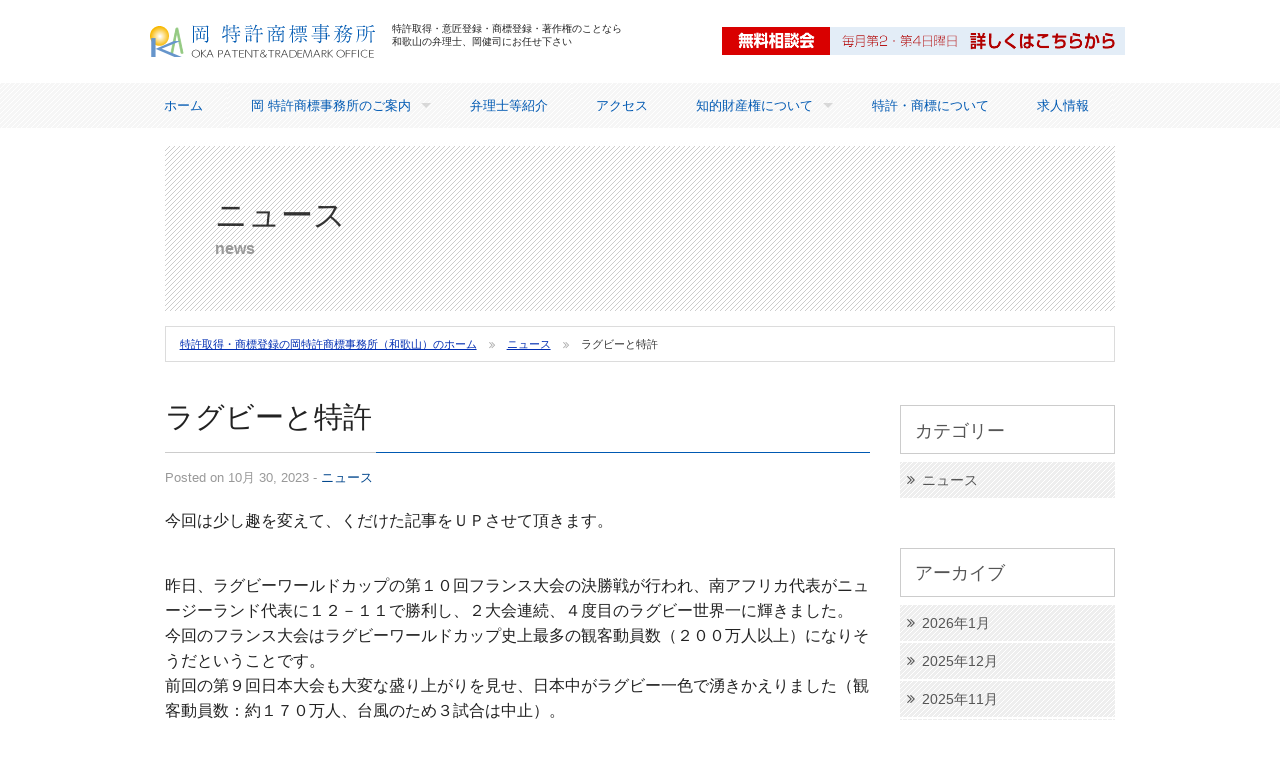

--- FILE ---
content_type: text/html; charset=UTF-8
request_url: https://www.okapatent.com/news/%E3%83%A9%E3%82%B0%E3%83%93%E3%83%BC%E3%81%A8%E7%89%B9%E8%A8%B1.html
body_size: 12299
content:
<!doctype html>

  <html class="no-js"  lang="ja">

	<head>
		<meta charset="utf-8">
		
		<!-- Force IE to use the latest rendering engine available -->
		<meta http-equiv="X-UA-Compatible" content="IE=edge">

		<!-- Mobile Meta -->
		<meta name="viewport" content="width=device-width, initial-scale=1.0"/>

		<!-- Icons & Favicons -->
		<link href="https://www.okapatent.com/wp-content/themes/oka/assets/images/apple-icon-touch.png" rel="apple-touch-icon" />
		<!--[if IE]>
			<link rel="shortcut icon" href="https://www.okapatent.com/wp-content/themes/oka/favicon.ico">
		<![endif]-->
		<meta name="msapplication-TileColor" content="#f01d4f">
		<meta name="msapplication-TileImage" content="https://www.okapatent.com/wp-content/themes/oka/assets/images/win8-tile-icon.png">
	    <meta name="theme-color" content="#121212">

        <title>ラグビーと特許 | 和歌山､泉南､奈良､徳島､香川での特許取得・商標登録は岡 特許商標事務所へ</title>
                <meta name="description" content="特許取得・商標登録、著作権の岡特許商標事務所の投稿記事『ラグビーと特許』のページ。和歌山・泉南・四国（徳島、香川）での特許申請、商標登録出願、著作権のことなら岡特許商標事務所、弁理士岡健司にお任せ下さい。" />
        <meta name="keywords" content="ラグビーと特許,特許取得,弁理士,商標登録,著作権,和歌山,泉南,四国,徳島,香川" />
        
		<link rel="pingback" href="https://www.okapatent.com/xmlrpc.php">

		<meta name='robots' content='max-image-preview:large' />
	<style>img:is([sizes="auto" i], [sizes^="auto," i]) { contain-intrinsic-size: 3000px 1500px }</style>
	<link rel='stylesheet' id='wp-block-library-css' href='https://www.okapatent.com/wp-includes/css/dist/block-library/style.min.css?ver=6.8.3' type='text/css' media='all' />
<style id='classic-theme-styles-inline-css' type='text/css'>
/*! This file is auto-generated */
.wp-block-button__link{color:#fff;background-color:#32373c;border-radius:9999px;box-shadow:none;text-decoration:none;padding:calc(.667em + 2px) calc(1.333em + 2px);font-size:1.125em}.wp-block-file__button{background:#32373c;color:#fff;text-decoration:none}
</style>
<style id='global-styles-inline-css' type='text/css'>
:root{--wp--preset--aspect-ratio--square: 1;--wp--preset--aspect-ratio--4-3: 4/3;--wp--preset--aspect-ratio--3-4: 3/4;--wp--preset--aspect-ratio--3-2: 3/2;--wp--preset--aspect-ratio--2-3: 2/3;--wp--preset--aspect-ratio--16-9: 16/9;--wp--preset--aspect-ratio--9-16: 9/16;--wp--preset--color--black: #000000;--wp--preset--color--cyan-bluish-gray: #abb8c3;--wp--preset--color--white: #ffffff;--wp--preset--color--pale-pink: #f78da7;--wp--preset--color--vivid-red: #cf2e2e;--wp--preset--color--luminous-vivid-orange: #ff6900;--wp--preset--color--luminous-vivid-amber: #fcb900;--wp--preset--color--light-green-cyan: #7bdcb5;--wp--preset--color--vivid-green-cyan: #00d084;--wp--preset--color--pale-cyan-blue: #8ed1fc;--wp--preset--color--vivid-cyan-blue: #0693e3;--wp--preset--color--vivid-purple: #9b51e0;--wp--preset--gradient--vivid-cyan-blue-to-vivid-purple: linear-gradient(135deg,rgba(6,147,227,1) 0%,rgb(155,81,224) 100%);--wp--preset--gradient--light-green-cyan-to-vivid-green-cyan: linear-gradient(135deg,rgb(122,220,180) 0%,rgb(0,208,130) 100%);--wp--preset--gradient--luminous-vivid-amber-to-luminous-vivid-orange: linear-gradient(135deg,rgba(252,185,0,1) 0%,rgba(255,105,0,1) 100%);--wp--preset--gradient--luminous-vivid-orange-to-vivid-red: linear-gradient(135deg,rgba(255,105,0,1) 0%,rgb(207,46,46) 100%);--wp--preset--gradient--very-light-gray-to-cyan-bluish-gray: linear-gradient(135deg,rgb(238,238,238) 0%,rgb(169,184,195) 100%);--wp--preset--gradient--cool-to-warm-spectrum: linear-gradient(135deg,rgb(74,234,220) 0%,rgb(151,120,209) 20%,rgb(207,42,186) 40%,rgb(238,44,130) 60%,rgb(251,105,98) 80%,rgb(254,248,76) 100%);--wp--preset--gradient--blush-light-purple: linear-gradient(135deg,rgb(255,206,236) 0%,rgb(152,150,240) 100%);--wp--preset--gradient--blush-bordeaux: linear-gradient(135deg,rgb(254,205,165) 0%,rgb(254,45,45) 50%,rgb(107,0,62) 100%);--wp--preset--gradient--luminous-dusk: linear-gradient(135deg,rgb(255,203,112) 0%,rgb(199,81,192) 50%,rgb(65,88,208) 100%);--wp--preset--gradient--pale-ocean: linear-gradient(135deg,rgb(255,245,203) 0%,rgb(182,227,212) 50%,rgb(51,167,181) 100%);--wp--preset--gradient--electric-grass: linear-gradient(135deg,rgb(202,248,128) 0%,rgb(113,206,126) 100%);--wp--preset--gradient--midnight: linear-gradient(135deg,rgb(2,3,129) 0%,rgb(40,116,252) 100%);--wp--preset--font-size--small: 13px;--wp--preset--font-size--medium: 20px;--wp--preset--font-size--large: 36px;--wp--preset--font-size--x-large: 42px;--wp--preset--spacing--20: 0.44rem;--wp--preset--spacing--30: 0.67rem;--wp--preset--spacing--40: 1rem;--wp--preset--spacing--50: 1.5rem;--wp--preset--spacing--60: 2.25rem;--wp--preset--spacing--70: 3.38rem;--wp--preset--spacing--80: 5.06rem;--wp--preset--shadow--natural: 6px 6px 9px rgba(0, 0, 0, 0.2);--wp--preset--shadow--deep: 12px 12px 50px rgba(0, 0, 0, 0.4);--wp--preset--shadow--sharp: 6px 6px 0px rgba(0, 0, 0, 0.2);--wp--preset--shadow--outlined: 6px 6px 0px -3px rgba(255, 255, 255, 1), 6px 6px rgba(0, 0, 0, 1);--wp--preset--shadow--crisp: 6px 6px 0px rgba(0, 0, 0, 1);}:where(.is-layout-flex){gap: 0.5em;}:where(.is-layout-grid){gap: 0.5em;}body .is-layout-flex{display: flex;}.is-layout-flex{flex-wrap: wrap;align-items: center;}.is-layout-flex > :is(*, div){margin: 0;}body .is-layout-grid{display: grid;}.is-layout-grid > :is(*, div){margin: 0;}:where(.wp-block-columns.is-layout-flex){gap: 2em;}:where(.wp-block-columns.is-layout-grid){gap: 2em;}:where(.wp-block-post-template.is-layout-flex){gap: 1.25em;}:where(.wp-block-post-template.is-layout-grid){gap: 1.25em;}.has-black-color{color: var(--wp--preset--color--black) !important;}.has-cyan-bluish-gray-color{color: var(--wp--preset--color--cyan-bluish-gray) !important;}.has-white-color{color: var(--wp--preset--color--white) !important;}.has-pale-pink-color{color: var(--wp--preset--color--pale-pink) !important;}.has-vivid-red-color{color: var(--wp--preset--color--vivid-red) !important;}.has-luminous-vivid-orange-color{color: var(--wp--preset--color--luminous-vivid-orange) !important;}.has-luminous-vivid-amber-color{color: var(--wp--preset--color--luminous-vivid-amber) !important;}.has-light-green-cyan-color{color: var(--wp--preset--color--light-green-cyan) !important;}.has-vivid-green-cyan-color{color: var(--wp--preset--color--vivid-green-cyan) !important;}.has-pale-cyan-blue-color{color: var(--wp--preset--color--pale-cyan-blue) !important;}.has-vivid-cyan-blue-color{color: var(--wp--preset--color--vivid-cyan-blue) !important;}.has-vivid-purple-color{color: var(--wp--preset--color--vivid-purple) !important;}.has-black-background-color{background-color: var(--wp--preset--color--black) !important;}.has-cyan-bluish-gray-background-color{background-color: var(--wp--preset--color--cyan-bluish-gray) !important;}.has-white-background-color{background-color: var(--wp--preset--color--white) !important;}.has-pale-pink-background-color{background-color: var(--wp--preset--color--pale-pink) !important;}.has-vivid-red-background-color{background-color: var(--wp--preset--color--vivid-red) !important;}.has-luminous-vivid-orange-background-color{background-color: var(--wp--preset--color--luminous-vivid-orange) !important;}.has-luminous-vivid-amber-background-color{background-color: var(--wp--preset--color--luminous-vivid-amber) !important;}.has-light-green-cyan-background-color{background-color: var(--wp--preset--color--light-green-cyan) !important;}.has-vivid-green-cyan-background-color{background-color: var(--wp--preset--color--vivid-green-cyan) !important;}.has-pale-cyan-blue-background-color{background-color: var(--wp--preset--color--pale-cyan-blue) !important;}.has-vivid-cyan-blue-background-color{background-color: var(--wp--preset--color--vivid-cyan-blue) !important;}.has-vivid-purple-background-color{background-color: var(--wp--preset--color--vivid-purple) !important;}.has-black-border-color{border-color: var(--wp--preset--color--black) !important;}.has-cyan-bluish-gray-border-color{border-color: var(--wp--preset--color--cyan-bluish-gray) !important;}.has-white-border-color{border-color: var(--wp--preset--color--white) !important;}.has-pale-pink-border-color{border-color: var(--wp--preset--color--pale-pink) !important;}.has-vivid-red-border-color{border-color: var(--wp--preset--color--vivid-red) !important;}.has-luminous-vivid-orange-border-color{border-color: var(--wp--preset--color--luminous-vivid-orange) !important;}.has-luminous-vivid-amber-border-color{border-color: var(--wp--preset--color--luminous-vivid-amber) !important;}.has-light-green-cyan-border-color{border-color: var(--wp--preset--color--light-green-cyan) !important;}.has-vivid-green-cyan-border-color{border-color: var(--wp--preset--color--vivid-green-cyan) !important;}.has-pale-cyan-blue-border-color{border-color: var(--wp--preset--color--pale-cyan-blue) !important;}.has-vivid-cyan-blue-border-color{border-color: var(--wp--preset--color--vivid-cyan-blue) !important;}.has-vivid-purple-border-color{border-color: var(--wp--preset--color--vivid-purple) !important;}.has-vivid-cyan-blue-to-vivid-purple-gradient-background{background: var(--wp--preset--gradient--vivid-cyan-blue-to-vivid-purple) !important;}.has-light-green-cyan-to-vivid-green-cyan-gradient-background{background: var(--wp--preset--gradient--light-green-cyan-to-vivid-green-cyan) !important;}.has-luminous-vivid-amber-to-luminous-vivid-orange-gradient-background{background: var(--wp--preset--gradient--luminous-vivid-amber-to-luminous-vivid-orange) !important;}.has-luminous-vivid-orange-to-vivid-red-gradient-background{background: var(--wp--preset--gradient--luminous-vivid-orange-to-vivid-red) !important;}.has-very-light-gray-to-cyan-bluish-gray-gradient-background{background: var(--wp--preset--gradient--very-light-gray-to-cyan-bluish-gray) !important;}.has-cool-to-warm-spectrum-gradient-background{background: var(--wp--preset--gradient--cool-to-warm-spectrum) !important;}.has-blush-light-purple-gradient-background{background: var(--wp--preset--gradient--blush-light-purple) !important;}.has-blush-bordeaux-gradient-background{background: var(--wp--preset--gradient--blush-bordeaux) !important;}.has-luminous-dusk-gradient-background{background: var(--wp--preset--gradient--luminous-dusk) !important;}.has-pale-ocean-gradient-background{background: var(--wp--preset--gradient--pale-ocean) !important;}.has-electric-grass-gradient-background{background: var(--wp--preset--gradient--electric-grass) !important;}.has-midnight-gradient-background{background: var(--wp--preset--gradient--midnight) !important;}.has-small-font-size{font-size: var(--wp--preset--font-size--small) !important;}.has-medium-font-size{font-size: var(--wp--preset--font-size--medium) !important;}.has-large-font-size{font-size: var(--wp--preset--font-size--large) !important;}.has-x-large-font-size{font-size: var(--wp--preset--font-size--x-large) !important;}
:where(.wp-block-post-template.is-layout-flex){gap: 1.25em;}:where(.wp-block-post-template.is-layout-grid){gap: 1.25em;}
:where(.wp-block-columns.is-layout-flex){gap: 2em;}:where(.wp-block-columns.is-layout-grid){gap: 2em;}
:root :where(.wp-block-pullquote){font-size: 1.5em;line-height: 1.6;}
</style>
<link rel='stylesheet' id='contact-form-7-css' href='https://www.okapatent.com/wp-content/plugins/contact-form-7/includes/css/styles.css?ver=6.1.4' type='text/css' media='all' />
<link rel='stylesheet' id='normalize-css-css' href='https://www.okapatent.com/wp-content/themes/oka/assets/vendor/foundation/css/normalize.min.css?ver=6.8.3' type='text/css' media='all' />
<link rel='stylesheet' id='foundation-css-css' href='https://www.okapatent.com/wp-content/themes/oka/assets/vendor/foundation/css/foundation.min.css?ver=6.8.3' type='text/css' media='all' />
<link rel='stylesheet' id='site-css-css' href='https://www.okapatent.com/wp-content/themes/oka/assets/css/style.css?ver=6.8.3' type='text/css' media='all' />
<link rel='stylesheet' id='font-awesome-css' href='https://www.okapatent.com/wp-content/themes/oka/assets/css/font-awesome/css/font-awesome.min.css?ver=6.8.3' type='text/css' media='all' />
<link rel='stylesheet' id='jquery.lightbox.min.css-css' href='https://www.okapatent.com/wp-content/plugins/wp-jquery-lightbox/lightboxes/wp-jquery-lightbox/styles/lightbox.min.css?ver=2.3.4' type='text/css' media='all' />
<link rel='stylesheet' id='jqlb-overrides-css' href='https://www.okapatent.com/wp-content/plugins/wp-jquery-lightbox/lightboxes/wp-jquery-lightbox/styles/overrides.css?ver=2.3.4' type='text/css' media='all' />
<style id='jqlb-overrides-inline-css' type='text/css'>

			#outerImageContainer {
				box-shadow: 0 0 4px 2px rgba(0,0,0,.2);
			}
			#imageContainer{
				padding: 8px;
			}
			#imageDataContainer {
				box-shadow: none;
				z-index: auto;
			}
			#prevArrow,
			#nextArrow{
				background-color: #ffffff;
				color: #000000;
			}
</style>
<link rel="https://api.w.org/" href="https://www.okapatent.com/wp-json/" /><link rel="alternate" title="JSON" type="application/json" href="https://www.okapatent.com/wp-json/wp/v2/posts/1514" /><link rel="canonical" href="https://www.okapatent.com/news/%e3%83%a9%e3%82%b0%e3%83%93%e3%83%bc%e3%81%a8%e7%89%b9%e8%a8%b1.html" />
<link rel='shortlink' href='https://www.okapatent.com/?p=1514' />
<link rel="alternate" title="oEmbed (JSON)" type="application/json+oembed" href="https://www.okapatent.com/wp-json/oembed/1.0/embed?url=https%3A%2F%2Fwww.okapatent.com%2Fnews%2F%25e3%2583%25a9%25e3%2582%25b0%25e3%2583%2593%25e3%2583%25bc%25e3%2581%25a8%25e7%2589%25b9%25e8%25a8%25b1.html" />
<link rel="alternate" title="oEmbed (XML)" type="text/xml+oembed" href="https://www.okapatent.com/wp-json/oembed/1.0/embed?url=https%3A%2F%2Fwww.okapatent.com%2Fnews%2F%25e3%2583%25a9%25e3%2582%25b0%25e3%2583%2593%25e3%2583%25bc%25e3%2581%25a8%25e7%2589%25b9%25e8%25a8%25b1.html&#038;format=xml" />
<!-- Google tag (gtag.js) -->
<script async src="https://www.googletagmanager.com/gtag/js?id=G-X2MKV1PG1M"></script>
<script>
  window.dataLayer = window.dataLayer || [];
  function gtag(){dataLayer.push(arguments);}
  gtag('js', new Date());

  gtag('config', 'G-X2MKV1PG1M');
</script><!--
		<script src="https://use.typekit.net/any2fqn.js"></script>
        <script>try{Typekit.load({ async: true });}catch(e){}</script>
 -->        
		                
		<!-- Drop Google Analytics here -->
		<!-- end analytics -->

	</head>

	<body class="wp-singular post-template-default single single-post postid-1514 single-format-standard wp-theme-oka">
       
		<div class="off-canvas-wrap" data-offcanvas>
        
			<div class="inner-wrap">
				<div id="container">
					<header class="header row" role="banner">

						<div id="inner-header" class="row">
                        
                            <div id="header_logowaku" class="large-6 columns">
                              <h1>特許取得・意匠登録・商標登録・著作権のことなら<br>和歌山の弁理士、岡健司にお任せ下さい</h1>
                              <p id="header_logo"><a href="https://www.okapatent.com" title="特許取得・商標登録の岡特許商標事務所（和歌山）のホームへ">岡特許商標事務所</a></p>
                            </div>
                            <div id="header_rightwaku" class="large-6 columns">
                              <div id="request_bt"><a href="https://www.okapatent.com/contact.html" title="お問い合わせのページへ"><img src="https://www.okapatent.com/wp-content/themes/oka/assets/images/header_contact.png" alt="無料相談会 | 毎月第2・第4日曜日　詳しくはこちらから"></a></div>
                            </div>
							
							 <!-- This navs will be applied to the main, under the logo 
								  To see additional nav styles, visit the /partials directory -->
								  
							 <div id="global_navigation" class="large-12 columns">
	<div class="sticky contain-to-grid">
	
	<!-- If you want to use the more traditional "fixed" navigation.
		 simply replace "sticky" with "fixed" -->

		<nav class="top-bar" data-topbar>
			<ul class="title-area">
				<!-- Title Area -->
				<li class="name">
				</li>
				<li class="toggle-topbar menu-icon">
					<a href="#"><span>各ページへはこちらから</span></a>
				</li>
			</ul>		
			<section class="top-bar-section">
				<ul id="menu-main-menu" class="top-bar-menu left"><li class="divider"></li><li id="menu-item-22" class="menu-item menu-item-type-custom menu-item-object-custom menu-item-home menu-item-22"><a href="https://www.okapatent.com">ホーム</a></li>
<li class="divider"></li><li id="menu-item-19" class="menu-item menu-item-type-post_type menu-item-object-page menu-item-has-children has-dropdown menu-item-19"><a href="https://www.okapatent.com/office.html">岡 特許商標事務所のご案内</a>
<ul class="sub-menu dropdown">
	<li id="menu-item-119" class="menu-item menu-item-type-post_type menu-item-object-page menu-item-119"><a href="https://www.okapatent.com/office/business_outline.html">業務内容</a></li>
	<li id="menu-item-342" class="menu-item menu-item-type-post_type menu-item-object-page menu-item-342"><a href="https://www.okapatent.com/office/link.html">リンク</a></li>
	<li id="menu-item-105" class="menu-item menu-item-type-post_type menu-item-object-page menu-item-105"><a href="https://www.okapatent.com/office/privacypolicy.html">プライバシーポリシー</a></li>
</ul>
</li>
<li class="divider"></li><li id="menu-item-505" class="menu-item menu-item-type-post_type menu-item-object-page menu-item-505"><a href="https://www.okapatent.com/staff.html">弁理士等紹介</a></li>
<li class="divider"></li><li id="menu-item-21" class="menu-item menu-item-type-post_type menu-item-object-page menu-item-21"><a href="https://www.okapatent.com/access.html">アクセス</a></li>
<li class="divider"></li><li id="menu-item-18" class="menu-item menu-item-type-post_type menu-item-object-page menu-item-has-children has-dropdown menu-item-18"><a href="https://www.okapatent.com/intellectualproperty.html">知的財産権について</a>
<ul class="sub-menu dropdown">
	<li id="menu-item-33" class="menu-item menu-item-type-post_type menu-item-object-page menu-item-33"><a href="https://www.okapatent.com/intellectualproperty/chiteki_merit.html">知的財産権を取得するメリット</a></li>
</ul>
</li>
<li class="divider"></li><li id="menu-item-17" class="menu-item menu-item-type-post_type menu-item-object-page menu-item-17"><a href="https://www.okapatent.com/patent.html">特許・商標について</a></li>
<li class="divider"></li><li id="menu-item-20" class="menu-item menu-item-type-post_type menu-item-object-page menu-item-20"><a href="https://www.okapatent.com/recruit.html">求人情報</a></li>
</ul>			</section>
		</nav>
	</div>
</div>	
						</div> <!-- end #inner-header -->
								 	
					</header> <!-- end .header -->


<div id="content">

    <div id="inner-content" class="row">
    
		        <div id="title_box" class="stripe_back">          
            <h2 class="sub_titlepict">ニュース</h2>
            <p class="sub_title_hojo">news</p>
        </div>

        <ul class="breadcrumbs" itemprop="breadcrumb">
            <li class="home"><span property="itemListElement" typeof="ListItem"><a property="item" typeof="WebPage" title="Go to 和歌山､泉南､奈良､徳島､香川での特許取得・商標登録は岡 特許商標事務所へ." href="https://www.okapatent.com" class="home"><span property="name">特許取得・商標登録の岡特許商標事務所（和歌山）のホーム</span></a><meta property="position" content="1"></span></li>
<li class="taxonomy category"><span property="itemListElement" typeof="ListItem"><a property="item" typeof="WebPage" title="Go to the ニュース category archives." href="https://www.okapatent.com/category/news" class="taxonomy category"><span property="name">ニュース</span></a><meta property="position" content="2"></span></li>
<li class="post post-post current-item"><span property="itemListElement" typeof="ListItem"><span property="name">ラグビーと特許</span><meta property="position" content="3"></span></li>
        </ul>
    
        <div id="main" class="large-8 medium-8 columns first" role="main">
                        <article id="post-1514" class="post-1514 post type-post status-publish format-standard hentry category-news wp-sticky" role="article" itemscope itemtype="http://schema.org/BlogPosting">
						
	<header class="article-header">	
		<h1 class="entry-title single-title" itemprop="headline">ラグビーと特許</h1>
		<p class="byline">
	Posted on 10月 30, 2023  - <a href="https://www.okapatent.com/category/news" rel="category tag">ニュース</a></p>	
    </header> <!-- end article header -->
					
    <section class="entry-content" itemprop="articleBody">
				<p>今回は少し趣を変えて、くだけた記事をＵＰさせて頂きます。</p>
<p>昨日、ラグビーワールドカップの第１０回フランス大会の決勝戦が行われ、南アフリカ代表がニュージーランド代表に１２－１１で勝利し、２大会連続、４度目のラグビー世界一に輝きました。<br />
今回のフランス大会はラグビーワールドカップ史上最多の観客動員数（２００万人以上）になりそうだということです。<br />
前回の第９回日本大会も大変な盛り上がりを見せ、日本中がラグビー一色で湧きかえりました（観客動員数：約１７０万人、台風のため３試合は中止）。<br />
弊所も開所１０周年にあたったことから、<a href="https://www.okapatent.com/news/%ef%bc%91%ef%bc%90%e5%91%a8%e5%b9%b4%e8%a8%98%e5%bf%b5%e3%82%a4%e3%83%99%e3%83%b3%e3%83%88%e3%82%92%e8%a1%8c%e3%81%84%e3%81%be%e3%81%97%e3%81%9f%e3%80%82.html" target="_blank" rel="noopener">記念イベント</a>を開催し、お客様をご招待させて頂きました。<br />
大変喜んで頂くことができ、良い思い出となっています。</p>
<p>さて、今回の決勝戦は、両チームのキャプテンが行った頭部へのタックルについて、両者に審議付きのイエローカードが提示され、その後の審議結果が勝敗に大きく影響を及ぼすことになりました。（ニュージーランド代表のキャプテン：レッドカードに格上されて退場処分、南アフリカ代表のキャプテン：イエローカードの判定が維持されて１０分後に試合復帰）<br />
ラグビーはレフリーの判断が絶対（レフリーの判定に抗議する行為自体が反則）なので、これは致し方の無いことなのですが、世界のラグビーメディアは今回の判定は正しいものだったのか（統一性が担保されていたのか）という論評を展開しています。</p>
<p>このような論評が展開されてしまうのは、タックルの危険度を判断する指標がレフリー団（人間）の所見のみであることに起因しているからなのですが、近年、この判断のバラツキを無くそうという試みが行われています。<br />
概要としては、ラグビー選手は通常、衝撃に備えるためにマウスピースを口の中に入れてプレイをしているのですが、そのマウスピースに衝撃を感知するセンサを内蔵して、タックルを受けた際の衝撃度が一定の数値以上になった場合には強制的に一時退場させて専門医によるHIA（Head Injury Assessment：頭部外傷評価）を受診させたり、或いはその衝撃度に応じてイエローまたはレッドの判定を自動的に行おうという試みが行われています。<br />
今回のフランス大会（男子大会）では採用されませんでしたが、２０２２年に開催された女子のラグビーワールドカップ（ニュージーランド大会）では既に<a href="https://www.world.rugby/keep-rugby-clean/news/731645/worlds-top-players-to-wear-smart-mouthguards-at-rugby-world-cup-2021-in-landmark-agreement-to-help-reduce-concussions" target="_blank" rel="noopener">試験的な導入</a>が行われています。<br />
「スマートマウスガード技術（smart mouthguard technology）」と言われるもので、米国のPREVENT BIOMETRICS社によって開発された技術になります。<br />
同社は、係る「スマートマウスガード技術（smart mouthguard technology）」を用いたマウスピース（IMPACT SENSING MOUTHGUARD：<a href="https://www.okapatent.com/wp-content/uploads/2023/10/Screen-Shot-2018-03-23-at-12.49.25-PM.png" target="_blank" rel="noopener" rel="lightbox[1514]">写真１</a>、<a href="https://www.okapatent.com/wp-content/uploads/2023/10/DEADyjSVYAA_eVD.jpg" target="_blank" rel="noopener" rel="lightbox[1514]">写真２</a>）について特許出願も行っています（<a href="https://www.okapatent.com/wp-content/uploads/2020/10/WO2020102378.pdf" target="_blank" rel="noopener">WO2020102378</a>）。<br />
具体的には、マウスピースを内枠（102、106）と外枠（108）に分割して、この内枠と外枠の間に回路を構成したシート状の部材（104）を挟み込む構造になっています。<br />
そして、回路には、「衝撃測定、活動追跡（例えば、歩数カウント、活動認識、位置デッドレコーディング）、生体測定モニタリング（例えば、心拍数、体芯温、呼吸数、血圧、血中酸素飽和度など）、位置決定（例えば、既知の位置ビーコンに基づく定義された環境内のGPS位置または三角測量位置）、および他の機能のための１つまたは複数の回路を含むことができる。」と記載されています。<br />
当該出願は、米国、欧州、オーストラリアに移行手続がなされており、欧州においては特許査定を受けています。（特許番号：<a href="https://www.okapatent.com/wp-content/uploads/2020/10/EPB3880111.pdf" target="_blank" rel="noopener">EPB3880111</a>）<br />
このような技術が実用化されたのも、半導体の技術が進歩し、口の中に入れても違和感がない程、センサ機能やアンテナ機能を小型化・薄型化することが可能になってきたからです。</p>
<p>なお、世界のラグビーを統括しているワールドラグビーは、この取り組みを選手の福祉（player welfare）のためと言っているのですが、ワールドラグビーがこのマウスピースの導入を進めているのには、実は訴訟リスクの低減という側面もあります。<br />
日本ではあまり報道されていないのですが、現在、英国においては元代表選手たちが集団訴訟を起こしています。（<a href="https://www.sponichi.co.jp/sports/news/2020/12/10/kiji/20201209s00044000495000c.html" target="_blank" rel="noopener">記事１</a>、<a href="https://www.theguardian.com/sport/2023/jun/23/rugby-union-players-court-case-over-brain-injuries-begins-in-high-court" target="_blank" rel="noopener">記事２</a>、<a href="https://www.bbc.com/news/uk-wales-66662278" target="_blank" rel="noopener">記事３</a>、<a href="https://www.bbc.com/news/uk-wales-66000536" target="_blank" rel="noopener">記事４</a>）<br />
具体的には、現役中に受けた頭部への衝撃が原因で若年性認知症や慢性外傷性脳症（パンチドランカー症候群）を発症したとして、ワールドラグビーや所属していた協会に対して過失に基づく損害賠償請求訴訟を起こしているのです。</p>
<p>つまり、ワールドラグビーとしては、このような状況（安全管理に対する法的な過失を問われるような状況）が常態化してしまうと、ラグビーというスポーツが存続できなくなってしまう可能性もあるので、頭部へのタックルに対する安全管理や反則（罰則）の強化を行うことで、そのようなタックルの防止を図ろうとしているという背景があります。<br />
そして、その一環としてIMPACT SENSING MOUTHGUARD（衝撃感知マウスガード）の本格導入も検討されています。</p>
<p>
<a href="https://www.okapatent.com/wp-content/uploads/2023/10/FIG.3.jpg" rel="lightbox[1514]"><img fetchpriority="high" decoding="async" class="alignnone  wp-image-1518" src="https://www.okapatent.com/wp-content/uploads/2023/10/FIG.3-271x300.jpg" alt="" width="504" height="557" srcset="https://www.okapatent.com/wp-content/uploads/2023/10/FIG.3-271x300.jpg 271w, https://www.okapatent.com/wp-content/uploads/2023/10/FIG.3-768x851.jpg 768w" sizes="(max-width: 504px) 100vw, 504px" /></a>　　<a href="https://www.okapatent.com/wp-content/uploads/2023/10/FIG.6.jpg" rel="lightbox[1514]"><img decoding="async" class="alignnone  wp-image-1519" src="https://www.okapatent.com/wp-content/uploads/2023/10/FIG.6-300x221.jpg" alt="" width="487" height="359" srcset="https://www.okapatent.com/wp-content/uploads/2023/10/FIG.6-300x221.jpg 300w, https://www.okapatent.com/wp-content/uploads/2023/10/FIG.6-768x565.jpg 768w, https://www.okapatent.com/wp-content/uploads/2023/10/FIG.6.jpg 1000w" sizes="(max-width: 487px) 100vw, 487px" /></a></p>
	</section> <!-- end article section -->
						
	<footer class="article-footer">
		<p class="tags"></p>	</footer> <!-- end article footer -->
									
		
													
</article> <!-- end article -->                    </div>
        <!-- end #main -->
        
        <div id="sidebar1" class="sidebar large-4 medium-4 columns" role="complementary">


								                                      
                                   <div id="categories-2" class="widget widget_categories"><h4 class="widgettitle">カテゴリー</h4>
			<ul>
					<li class="cat-item cat-item-1"><a href="https://www.okapatent.com/category/news">ニュース</a>
</li>
			</ul>

			</div><div id="archives-2" class="widget widget_archive"><h4 class="widgettitle">アーカイブ</h4>
			<ul>
					<li><a href='https://www.okapatent.com/2026/01'>2026年1月</a></li>
	<li><a href='https://www.okapatent.com/2025/12'>2025年12月</a></li>
	<li><a href='https://www.okapatent.com/2025/11'>2025年11月</a></li>
	<li><a href='https://www.okapatent.com/2025/10'>2025年10月</a></li>
	<li><a href='https://www.okapatent.com/2025/09'>2025年9月</a></li>
	<li><a href='https://www.okapatent.com/2025/08'>2025年8月</a></li>
	<li><a href='https://www.okapatent.com/2025/07'>2025年7月</a></li>
	<li><a href='https://www.okapatent.com/2025/06'>2025年6月</a></li>
	<li><a href='https://www.okapatent.com/2025/05'>2025年5月</a></li>
	<li><a href='https://www.okapatent.com/2025/04'>2025年4月</a></li>
	<li><a href='https://www.okapatent.com/2025/03'>2025年3月</a></li>
	<li><a href='https://www.okapatent.com/2025/02'>2025年2月</a></li>
	<li><a href='https://www.okapatent.com/2025/01'>2025年1月</a></li>
	<li><a href='https://www.okapatent.com/2024/12'>2024年12月</a></li>
	<li><a href='https://www.okapatent.com/2024/11'>2024年11月</a></li>
	<li><a href='https://www.okapatent.com/2024/10'>2024年10月</a></li>
	<li><a href='https://www.okapatent.com/2024/09'>2024年9月</a></li>
	<li><a href='https://www.okapatent.com/2024/08'>2024年8月</a></li>
	<li><a href='https://www.okapatent.com/2024/07'>2024年7月</a></li>
	<li><a href='https://www.okapatent.com/2024/06'>2024年6月</a></li>
	<li><a href='https://www.okapatent.com/2024/05'>2024年5月</a></li>
	<li><a href='https://www.okapatent.com/2024/04'>2024年4月</a></li>
	<li><a href='https://www.okapatent.com/2024/03'>2024年3月</a></li>
	<li><a href='https://www.okapatent.com/2024/02'>2024年2月</a></li>
	<li><a href='https://www.okapatent.com/2024/01'>2024年1月</a></li>
	<li><a href='https://www.okapatent.com/2023/12'>2023年12月</a></li>
	<li><a href='https://www.okapatent.com/2023/11'>2023年11月</a></li>
	<li><a href='https://www.okapatent.com/2023/10'>2023年10月</a></li>
	<li><a href='https://www.okapatent.com/2023/09'>2023年9月</a></li>
	<li><a href='https://www.okapatent.com/2023/08'>2023年8月</a></li>
	<li><a href='https://www.okapatent.com/2023/07'>2023年7月</a></li>
	<li><a href='https://www.okapatent.com/2023/06'>2023年6月</a></li>
	<li><a href='https://www.okapatent.com/2023/05'>2023年5月</a></li>
	<li><a href='https://www.okapatent.com/2023/04'>2023年4月</a></li>
	<li><a href='https://www.okapatent.com/2023/03'>2023年3月</a></li>
	<li><a href='https://www.okapatent.com/2023/02'>2023年2月</a></li>
	<li><a href='https://www.okapatent.com/2023/01'>2023年1月</a></li>
	<li><a href='https://www.okapatent.com/2022/12'>2022年12月</a></li>
	<li><a href='https://www.okapatent.com/2022/11'>2022年11月</a></li>
	<li><a href='https://www.okapatent.com/2022/10'>2022年10月</a></li>
	<li><a href='https://www.okapatent.com/2022/09'>2022年9月</a></li>
	<li><a href='https://www.okapatent.com/2022/08'>2022年8月</a></li>
	<li><a href='https://www.okapatent.com/2022/06'>2022年6月</a></li>
	<li><a href='https://www.okapatent.com/2022/05'>2022年5月</a></li>
	<li><a href='https://www.okapatent.com/2022/04'>2022年4月</a></li>
	<li><a href='https://www.okapatent.com/2022/03'>2022年3月</a></li>
	<li><a href='https://www.okapatent.com/2022/02'>2022年2月</a></li>
	<li><a href='https://www.okapatent.com/2022/01'>2022年1月</a></li>
	<li><a href='https://www.okapatent.com/2021/12'>2021年12月</a></li>
	<li><a href='https://www.okapatent.com/2021/11'>2021年11月</a></li>
	<li><a href='https://www.okapatent.com/2021/10'>2021年10月</a></li>
	<li><a href='https://www.okapatent.com/2021/09'>2021年9月</a></li>
	<li><a href='https://www.okapatent.com/2021/08'>2021年8月</a></li>
	<li><a href='https://www.okapatent.com/2021/07'>2021年7月</a></li>
	<li><a href='https://www.okapatent.com/2021/06'>2021年6月</a></li>
	<li><a href='https://www.okapatent.com/2021/05'>2021年5月</a></li>
	<li><a href='https://www.okapatent.com/2021/04'>2021年4月</a></li>
	<li><a href='https://www.okapatent.com/2021/03'>2021年3月</a></li>
	<li><a href='https://www.okapatent.com/2021/02'>2021年2月</a></li>
	<li><a href='https://www.okapatent.com/2021/01'>2021年1月</a></li>
	<li><a href='https://www.okapatent.com/2020/12'>2020年12月</a></li>
	<li><a href='https://www.okapatent.com/2020/11'>2020年11月</a></li>
	<li><a href='https://www.okapatent.com/2020/10'>2020年10月</a></li>
	<li><a href='https://www.okapatent.com/2020/09'>2020年9月</a></li>
	<li><a href='https://www.okapatent.com/2020/08'>2020年8月</a></li>
	<li><a href='https://www.okapatent.com/2020/07'>2020年7月</a></li>
	<li><a href='https://www.okapatent.com/2020/06'>2020年6月</a></li>
	<li><a href='https://www.okapatent.com/2020/05'>2020年5月</a></li>
	<li><a href='https://www.okapatent.com/2020/04'>2020年4月</a></li>
	<li><a href='https://www.okapatent.com/2020/03'>2020年3月</a></li>
	<li><a href='https://www.okapatent.com/2020/02'>2020年2月</a></li>
	<li><a href='https://www.okapatent.com/2020/01'>2020年1月</a></li>
	<li><a href='https://www.okapatent.com/2019/12'>2019年12月</a></li>
	<li><a href='https://www.okapatent.com/2019/11'>2019年11月</a></li>
	<li><a href='https://www.okapatent.com/2019/10'>2019年10月</a></li>
	<li><a href='https://www.okapatent.com/2019/09'>2019年9月</a></li>
	<li><a href='https://www.okapatent.com/2019/08'>2019年8月</a></li>
	<li><a href='https://www.okapatent.com/2019/07'>2019年7月</a></li>
	<li><a href='https://www.okapatent.com/2019/06'>2019年6月</a></li>
	<li><a href='https://www.okapatent.com/2019/04'>2019年4月</a></li>
	<li><a href='https://www.okapatent.com/2019/03'>2019年3月</a></li>
	<li><a href='https://www.okapatent.com/2019/02'>2019年2月</a></li>
	<li><a href='https://www.okapatent.com/2019/01'>2019年1月</a></li>
	<li><a href='https://www.okapatent.com/2018/12'>2018年12月</a></li>
	<li><a href='https://www.okapatent.com/2018/11'>2018年11月</a></li>
	<li><a href='https://www.okapatent.com/2018/10'>2018年10月</a></li>
	<li><a href='https://www.okapatent.com/2018/09'>2018年9月</a></li>
	<li><a href='https://www.okapatent.com/2018/08'>2018年8月</a></li>
	<li><a href='https://www.okapatent.com/2018/07'>2018年7月</a></li>
	<li><a href='https://www.okapatent.com/2018/06'>2018年6月</a></li>
	<li><a href='https://www.okapatent.com/2018/05'>2018年5月</a></li>
	<li><a href='https://www.okapatent.com/2018/04'>2018年4月</a></li>
	<li><a href='https://www.okapatent.com/2018/03'>2018年3月</a></li>
	<li><a href='https://www.okapatent.com/2018/01'>2018年1月</a></li>
	<li><a href='https://www.okapatent.com/2017/12'>2017年12月</a></li>
	<li><a href='https://www.okapatent.com/2017/10'>2017年10月</a></li>
	<li><a href='https://www.okapatent.com/2017/09'>2017年9月</a></li>
	<li><a href='https://www.okapatent.com/2017/08'>2017年8月</a></li>
	<li><a href='https://www.okapatent.com/2017/07'>2017年7月</a></li>
	<li><a href='https://www.okapatent.com/2017/06'>2017年6月</a></li>
	<li><a href='https://www.okapatent.com/2017/04'>2017年4月</a></li>
	<li><a href='https://www.okapatent.com/2017/01'>2017年1月</a></li>
	<li><a href='https://www.okapatent.com/2016/11'>2016年11月</a></li>
	<li><a href='https://www.okapatent.com/2016/09'>2016年9月</a></li>
	<li><a href='https://www.okapatent.com/2016/07'>2016年7月</a></li>
			</ul>

			</div>                                   
                                   
      
</div>
    </div>
    <!-- end #inner-content --> 
    
</div>
<!-- end #content -->

					<footer class="footer" role="contentinfo">
						<div id="inner-footer" class="row">
							<div class="large-12 medium-12 columns">
                                <div id="footer_address">
                                  <p id="footer_logo"><a href="https://www.okapatent.com" title="特許・商標取得の岡特許商標事務所（和歌山）のホームへ">岡特許商標事務所</a></p>
                                  <address>〒640-8112　和歌山県和歌山市南材木丁1丁目16番</address>
                                  <p class="footer_tel">TEL：073-412-4121 　FAX：073-412-4123</p>
                                </div>
                                <p class="source-org copyright">Copyright &copy; 2026 OKA PATENT AND TRADEMARK OFFICE All Rights Reserved.</p>
							</div>
						</div> <!-- end #inner-footer -->
					</footer> <!-- end .footer -->
                    
				</div> <!-- end #container -->
                
			</div> <!-- end .inner-wrap -->
            
                        <p id="page-top"><a href="#pagetop"><img src="https://www.okapatent.com/wp-content/themes/oka/assets/images/pageup@2x.png" alt="ページトップ" width="53" height="53"></a></p>

		</div> <!-- end .off-canvas-wrap -->
		<script type="speculationrules">
{"prefetch":[{"source":"document","where":{"and":[{"href_matches":"\/*"},{"not":{"href_matches":["\/wp-*.php","\/wp-admin\/*","\/wp-content\/uploads\/*","\/wp-content\/*","\/wp-content\/plugins\/*","\/wp-content\/themes\/oka\/*","\/*\\?(.+)"]}},{"not":{"selector_matches":"a[rel~=\"nofollow\"]"}},{"not":{"selector_matches":".no-prefetch, .no-prefetch a"}}]},"eagerness":"conservative"}]}
</script>
<script type="text/javascript" src="https://www.okapatent.com/wp-content/themes/oka/assets/vendor/foundation/js/vendor/jquery.js?ver=2.1.3" id="jquery-js"></script>
<script type="text/javascript" id="vk-ltc-js-js-extra">
/* <![CDATA[ */
var vkLtc = {"ajaxurl":"https:\/\/www.okapatent.com\/wp-admin\/admin-ajax.php"};
/* ]]> */
</script>
<script type="text/javascript" src="https://www.okapatent.com/wp-content/plugins/vk-link-target-controller/js/script.min.js?ver=1.7.9.0" id="vk-ltc-js-js"></script>
<script type="text/javascript" src="https://www.okapatent.com/wp-includes/js/dist/hooks.min.js?ver=4d63a3d491d11ffd8ac6" id="wp-hooks-js"></script>
<script type="text/javascript" src="https://www.okapatent.com/wp-includes/js/dist/i18n.min.js?ver=5e580eb46a90c2b997e6" id="wp-i18n-js"></script>
<script type="text/javascript" id="wp-i18n-js-after">
/* <![CDATA[ */
wp.i18n.setLocaleData( { 'text direction\u0004ltr': [ 'ltr' ] } );
/* ]]> */
</script>
<script type="text/javascript" src="https://www.okapatent.com/wp-content/plugins/contact-form-7/includes/swv/js/index.js?ver=6.1.4" id="swv-js"></script>
<script type="text/javascript" id="contact-form-7-js-translations">
/* <![CDATA[ */
( function( domain, translations ) {
	var localeData = translations.locale_data[ domain ] || translations.locale_data.messages;
	localeData[""].domain = domain;
	wp.i18n.setLocaleData( localeData, domain );
} )( "contact-form-7", {"translation-revision-date":"2025-11-30 08:12:23+0000","generator":"GlotPress\/4.0.3","domain":"messages","locale_data":{"messages":{"":{"domain":"messages","plural-forms":"nplurals=1; plural=0;","lang":"ja_JP"},"This contact form is placed in the wrong place.":["\u3053\u306e\u30b3\u30f3\u30bf\u30af\u30c8\u30d5\u30a9\u30fc\u30e0\u306f\u9593\u9055\u3063\u305f\u4f4d\u7f6e\u306b\u7f6e\u304b\u308c\u3066\u3044\u307e\u3059\u3002"],"Error:":["\u30a8\u30e9\u30fc:"]}},"comment":{"reference":"includes\/js\/index.js"}} );
/* ]]> */
</script>
<script type="text/javascript" id="contact-form-7-js-before">
/* <![CDATA[ */
var wpcf7 = {
    "api": {
        "root": "https:\/\/www.okapatent.com\/wp-json\/",
        "namespace": "contact-form-7\/v1"
    }
};
/* ]]> */
</script>
<script type="text/javascript" src="https://www.okapatent.com/wp-content/plugins/contact-form-7/includes/js/index.js?ver=6.1.4" id="contact-form-7-js"></script>
<script type="text/javascript" src="https://www.okapatent.com/wp-content/themes/oka/assets/vendor/foundation/js/vendor/modernizr.js?ver=2.8.3" id="modernizr-js"></script>
<script type="text/javascript" src="https://www.okapatent.com/wp-content/themes/oka/assets/vendor/foundation/js/foundation.min.js?ver=6.8.3" id="foundation-js-js"></script>
<script type="text/javascript" src="https://www.okapatent.com/wp-content/themes/oka/assets/js/scripts.js?ver=6.8.3" id="site-js-js"></script>
<script type="text/javascript" src="https://www.okapatent.com/wp-content/plugins/wp-jquery-lightbox/lightboxes/wp-jquery-lightbox/vendor/jquery.touchwipe.min.js?ver=2.3.4" id="wp-jquery-lightbox-swipe-js"></script>
<script type="text/javascript" src="https://www.okapatent.com/wp-content/plugins/wp-jquery-lightbox/inc/purify.min.js?ver=2.3.4" id="wp-jquery-lightbox-purify-js"></script>
<script type="text/javascript" src="https://www.okapatent.com/wp-content/plugins/wp-jquery-lightbox/lightboxes/wp-jquery-lightbox/vendor/panzoom.min.js?ver=2.3.4" id="wp-jquery-lightbox-panzoom-js"></script>
<script type="text/javascript" id="wp-jquery-lightbox-js-extra">
/* <![CDATA[ */
var JQLBSettings = {"showTitle":"1","useAltForTitle":"1","showCaption":"1","showNumbers":"1","fitToScreen":"0","resizeSpeed":"400","showDownload":"","navbarOnTop":"","marginSize":"0","mobileMarginSize":"20","slideshowSpeed":"4000","allowPinchZoom":"1","borderSize":"8","borderColor":"#fff","overlayColor":"#fff","overlayOpacity":"0.6","newNavStyle":"1","fixedNav":"1","showInfoBar":"0","prevLinkTitle":"\u524d\u306e\u753b\u50cf","nextLinkTitle":"\u6b21\u306e\u753b\u50cf","closeTitle":"\u30ae\u30e3\u30e9\u30ea\u30fc\u3092\u9589\u3058\u308b","image":"\u753b\u50cf ","of":"\u306e","download":"\u30c0\u30a6\u30f3\u30ed\u30fc\u30c9","pause":"(\u30b9\u30e9\u30a4\u30c9\u30b7\u30e7\u30fc\u3092\u4e00\u6642\u505c\u6b62\u3059\u308b)","play":"(\u30b9\u30e9\u30a4\u30c9\u30b7\u30e7\u30fc\u3092\u518d\u751f\u3059\u308b)"};
/* ]]> */
</script>
<script type="text/javascript" src="https://www.okapatent.com/wp-content/plugins/wp-jquery-lightbox/lightboxes/wp-jquery-lightbox/jquery.lightbox.js?ver=2.3.4" id="wp-jquery-lightbox-js"></script>
        <script src="https://www.okapatent.com/wp-content/themes/oka/assets/js/scllorer.js" type="text/javascript"></script>		
		                <script type="text/javascript" src="https://www.okapatent.com/wp-content/themes/oka/assets/js/jquery.tile.js"></script>
	</body>
</html> <!-- end page -->

--- FILE ---
content_type: text/css
request_url: https://www.okapatent.com/wp-content/themes/oka/assets/css/style.css?ver=6.8.3
body_size: 10711
content:
/******************************************************************

Stylesheet: Main Stylesheet

******************************************************************/

/*********************
GENERAL STYLES
*********************/

/*********************
LINK STYLES
*********************/
a:link, a:visited:link {
  /*
		This highlights links on iPhones/iPads.
		Similar to the :hover selector for mobile devices.
		*/
  -webkit-tap-highlight-color: rgba(0, 0, 0, 0.3); }

/*********************
H1, H2, H3, H4, H5 P STYLES
*********************/
h1 a, .h1 a, h2 a, .h2 a, h3 a, .h3 a, h4 a, .h4 a, h5 a, .h5 a {
  text-decoration: none; }

/*********************
HEADER STYLES
*********************/
.header ul.off-canvas-list li {
  list-style: none; }

/*********************
NAVIGATION STYLES
*********************/
.top-bar .title-area {
  z-index: 1; }

.off-canvas-list ul {
  margin-left: 0; }
  .off-canvas-list ul li a {
    border-bottom: 0px; }
  .off-canvas-list ul .dropdown {
    margin-left: 20px; }

/*********************
POSTS & CONTENT STYLES
*********************/
#content #inner-content {
  padding: 1rem 0rem; }

.page-title .vcard {
  border: 0px;
  padding: 0px; }

.byline {
  color: #999; }

.entry-content img {
  max-width: 100%;
  height: auto; }
.entry-content .alignleft, .entry-content img.alignleft {
  margin-right: 1.5em;
  display: inline;
  float: left; }
.entry-content .alignright, .entry-content img.alignright {
  margin-left: 1.5em;
  display: inline;
  float: right; }
.entry-content .aligncenter, .entry-content img.aligncenter {
  margin-right: auto;
  margin-left: auto;
  display: block;
  clear: both; }
.entry-content video, .entry-content object {
  max-width: 100%;
  height: auto; }
.entry-content pre {
  background: #eee;
  border: 1px solid #cecece;
  padding: 10px; }

.wp-caption {
  max-width: 100%;
  background: #eee;
  padding: 5px; }
  .wp-caption img {
    max-width: 100%;
    margin-bottom: 0;
    width: 100%; }
  .wp-caption p.wp-caption-text {
    font-size: 0.85em;
    margin: 4px 0 7px;
    text-align: center; }

.post-password-form input[type="submit"] {
  -webkit-appearance: none;
  -moz-appearance: none;
  border-radius: 0;
  border-style: solid;
  border-width: 0;
  cursor: pointer;
  font-family: "Open Sans", "Helvetica Neue", Helvetica, Arial, sans-serif;
  font-weight: normal;
  line-height: normal;
  margin: 0 0 1.25rem;
  position: relative;
  text-align: center;
  text-decoration: none;
  display: inline-block;
  padding: 1rem 2rem 1.0625rem 2rem;
  font-size: 1rem;
  background-color: #008CBA;
  border-color: #007095;
  color: #FFFFFF;
  transition: background-color 300ms ease-out; }
  .post-password-form input[type="submit"]:hover, .post-password-form input[type="submit"]:focus {
    background-color: #007095; }
  .post-password-form input[type="submit"]:hover, .post-password-form input[type="submit"]:focus {
    color: #FFFFFF; }


/*********************
PAGE NAVI STYLES
*********************/
.page-navigation {
  margin-top: 1rem; }

/*********************
COMMENT STYLES
*********************/
#comments .commentlist {
  margin-left: 0px; }

#respond ul {
  margin-left: 0px; }

.commentlist li {
  position: relative;
  clear: both;
  overflow: hidden;
  list-style-type: none;
  margin-bottom: 1.5em;
  padding: 0.7335em 10px; }
  .commentlist li:last-child {
    margin-bottom: 0; }
  .commentlist li ul.children {
    margin: 0; }
.commentlist li[class*=depth-] {
  margin-top: 1.1em; }
.commentlist li.depth-1 {
  margin-left: 0;
  margin-top: 0; }
.commentlist li:not(.depth-1) {
  margin-left: 10px;
  margin-top: 0;
  padding-bottom: 0;
  background: #e7e7e7; }
.commentlist li.depth-3 {
  background: #dadada; }
.commentlist .vcard {
  margin-left: 50px; }
  .commentlist .vcard cite.fn {
    font-weight: 700;

    font-style: normal; }
  .commentlist .vcard time {
    float: right; }
    .commentlist .vcard time a {
      color: #999;
      text-decoration: none; }
      .commentlist .vcard time a:hover {
        text-decoration: underline; }
  .commentlist .vcard img.avatar {
    position: absolute;
    left: 10px;
    padding: 2px;
    border: 1px solid #cecece;
    background: #fff; }
.commentlist .comment_content p {
  margin: 0.7335em 0 1.5em;
  font-size: 1em;
  line-height: 1.5em; }
.commentlist .comment-reply-link {
  -webkit-appearance: none;
  -moz-appearance: none;
  border-radius: 0;
  border-style: solid;
  border-width: 0;
  cursor: pointer;
  font-family: "Open Sans", "Helvetica Neue", Helvetica, Arial, sans-serif;
  font-weight: normal;
  line-height: normal;
  margin: 0 0 1.25rem;
  position: relative;
  text-align: center;
  text-decoration: none;
  display: inline-block;
  padding: 0.875rem 1.75rem 0.9375rem 1.75rem;
  font-size: 0.8125rem;
  background-color: #008CBA;
  border-color: #007095;
  color: #FFFFFF;
  transition: background-color 300ms ease-out;
  float: right; }
  .commentlist .comment-reply-link:hover, .commentlist .comment-reply-link:focus {
    background-color: #007095; }
  .commentlist .comment-reply-link:hover, .commentlist .comment-reply-link:focus {
    color: #FFFFFF; }

/*********************
COMMENT FORM STYLES
*********************/
.respond-form {
  margin: 1.5em 10px;
  padding-bottom: 2.2em; }
  .respond-form form {
    margin: 0.75em 0; }
    .respond-form form li {
      list-style-type: none;
      clear: both;
      margin-bottom: 0.7335em; }
      .respond-form form li label, .respond-form form li small {
        display: none; }
    .respond-form form input[type=text], .respond-form form input[type=email], .respond-form form input[type=url], .respond-form form textarea {
      padding: 3px 6px;
      background: #efefef;
      border: 2px solid #cecece;
      line-height: 1.5em; }
      .respond-form form input[type=text]:focus, .respond-form form input[type=email]:focus, .respond-form form input[type=url]:focus, .respond-form form textarea:focus {
        background: #fff; }
      .respond-form form input[type=text]:invalid, .respond-form form input[type=email]:invalid, .respond-form form input[type=url]:invalid, .respond-form form textarea:invalid {
        outline: none;
        border-color: #fbc2c4;
        background-color: #f6e7eb;
        -ms-box-shadow: none;
        box-shadow: none; }
    .respond-form form input[type=text], .respond-form form input[type=email], .respond-form form input[type=url] {
      max-width: 400px;
      min-width: 250px; }
    .respond-form form textarea {
      resize: none;
      width: 97.3%;
      height: 150px; }

#comment-form-title {
  margin: 0 0 1.1em; }

#allowed_tags {
  margin: 1.5em 10px 0.7335em 0; }

.nocomments {
  margin: 0 20px 1.1em; }

/*********************
SIDEBARS & ASIDES
*********************/
.widget ul {
  margin: 0; }
  .widget ul li {
    list-style: none; }
@media only screen and (min-width:40.0625em) {
  .widget {
    padding: 0 10px;
    margin: 2.2em 0; } }

#sidebar-offcanvas .widgettitle {
  color: #fff; }

/*********************
FOOTER STYLES
*********************/
.footer {
  clear: both;
  margin-top: 1em; }

/*********************
FOUNDATION STYLES
*********************/
.clearing-assembled.clearing-blackout a:hover {
  background: none; }
  
  /*********************
IMAGE GALLERY STYLES
*********************/
[class*="gallery-columns-"] {
  display: block;
  padding: 0;
  margin: 0 -0.625rem; }
  [class*="gallery-columns-"]:before, [class*="gallery-columns-"]:after {
    content: " ";
    display: table; }
  [class*="gallery-columns-"]:after {
    clear: both; }
  [class*="gallery-columns-"] > .gallery-item {
    display: inline;
    height: auto;
    float: left;
    padding: 0 0.625rem 1.25rem; }

.gallery-columns-1 > .gallery-item {
  width: 100%;
  padding: 0 0.625rem 1.25rem; }
  .gallery-columns-1 > .gallery-item:nth-of-type(n) {
    clear: none; }
  .gallery-columns-1 > .gallery-item:nth-of-type(1n+1) {
    clear: both; }

.gallery-columns-2 > .gallery-item {
  width: 50%;
  padding: 0 0.625rem 1.25rem; }
  .gallery-columns-2 > .gallery-item:nth-of-type(n) {
    clear: none; }
  .gallery-columns-2 > .gallery-item:nth-of-type(2n+1) {
    clear: both; }

.gallery-columns-3 > .gallery-item {
  width: 33.33333%;
  padding: 0 0.625rem 1.25rem; }
  .gallery-columns-3 > .gallery-item:nth-of-type(n) {
    clear: none; }
  .gallery-columns-3 > .gallery-item:nth-of-type(3n+1) {
    clear: both; }

.gallery-columns-4 > .gallery-item {
  width: 25%;
  padding: 0 0.625rem 1.25rem; }
  .gallery-columns-4 > .gallery-item:nth-of-type(n) {
    clear: none; }
  .gallery-columns-4 > .gallery-item:nth-of-type(4n+1) {
    clear: both; }

.gallery-columns-5 > .gallery-item {
  width: 20%;
  padding: 0 0.625rem 1.25rem; }
  .gallery-columns-5 > .gallery-item:nth-of-type(n) {
    clear: none; }
  .gallery-columns-5 > .gallery-item:nth-of-type(5n+1) {
    clear: both; }

.gallery-columns-6 > .gallery-item {
  width: 16.66667%;
  padding: 0 0.625rem 1.25rem; }
  .gallery-columns-6 > .gallery-item:nth-of-type(n) {
    clear: none; }
  .gallery-columns-6 > .gallery-item:nth-of-type(6n+1) {
    clear: both; }

.gallery-columns-7 > .gallery-item {
  width: 14.28571%;
  padding: 0 0.625rem 1.25rem; }
  .gallery-columns-7 > .gallery-item:nth-of-type(n) {
    clear: none; }
  .gallery-columns-7 > .gallery-item:nth-of-type(7n+1) {
    clear: both; }

.gallery-columns-8 > .gallery-item {
  width: 12.5%;
  padding: 0 0.625rem 1.25rem; }
  .gallery-columns-8 > .gallery-item:nth-of-type(n) {
    clear: none; }
  .gallery-columns-8 > .gallery-item:nth-of-type(8n+1) {
    clear: both; }

.gallery-columns-9 > .gallery-item {
  width: 11.11111%;
  padding: 0 0.625rem 1.25rem; }
  .gallery-columns-9 > .gallery-item:nth-of-type(n) {
    clear: none; }
  .gallery-columns-9 > .gallery-item:nth-of-type(9n+1) {
    clear: both; }

.gallery-columns-10 > .gallery-item {
  width: 10%;
  padding: 0 0.625rem 1.25rem; }
  .gallery-columns-10 > .gallery-item:nth-of-type(n) {
    clear: none; }
  .gallery-columns-10 > .gallery-item:nth-of-type(10n+1) {
    clear: both; }

.gallery-columns-11 > .gallery-item {
  width: 9.09091%;
  padding: 0 0.625rem 1.25rem; }
  .gallery-columns-11 > .gallery-item:nth-of-type(n) {
    clear: none; }
  .gallery-columns-11 > .gallery-item:nth-of-type(11n+1) {
    clear: both; }

.gallery-columns-12 > .gallery-item {
  width: 8.33333%;
  padding: 0 0.625rem 1.25rem; }
  .gallery-columns-12 > .gallery-item:nth-of-type(n) {
    clear: none; }
  .gallery-columns-12 > .gallery-item:nth-of-type(12n+1) {
    clear: both; }


/*********************
PLUGIN STYLES
*********************/
.gform_body ul {
  list-style: none outside none;
  margin: 0; }

/*********************
PRINT STYLES
*********************/
@media print {
  * {
    background: transparent !important;
    color: black !important;
    text-shadow: none !important;
    -webkit-filter: none !important;
    filter: none !important;
    -ms-filter: none !important; }
  a, a:visited {
    color: #444 !important;
    text-decoration: underline; }
    a:after, a:visited:after {
      content: " (" attr(href) ")"; }
    a abbr[title]:after, a:visited abbr[title]:after {
      content: " (" attr(title) ")"; }
  .ir a:after, a[href^="javascript:"]:after, a[href^="#"]:after {
    content: ""; }
  pre, blockquote {
    border: 1px solid #999;
    page-break-inside: avoid; }
  thead {
    display: table-header-group; }
  tr, img {
    page-break-inside: avoid; }
  img {
    max-width: 100% !important; }
  @page {
    margin: 0.5cm; }

  p, h2, h3 {
    orphans: 3;
    widows: 3; }
  h2, h3 {
    page-break-after: avoid; }
  .sidebar, .page-navigation, .wp-prev-next, .respond-form, nav {
    display: none; } }







/******************************************

Okapatent Modification

******************************************/



/* Default Link Styles */

a {
  color: #00468C;
  text-decoration: none;
  line-height: inherit; }
  a:hover, a:focus {
    color: #eee;
	text-decoration: underline; }
  a img {
    border: none; }



/* Microformats */
.vcard {
  display: inline-block;
  margin: 0;
  border: none;
  padding: 0; }
  .vcard li {
    margin: 0;
    display: block; }
  .vcard .fn {
    font-weight: normal;
    font-size: 0.7rem; }

.vevent .summary {
  font-weight: normal; }
.vevent abbr {
  cursor: default;
  text-decoration: none;
  font-weight: normal;
  border: none;
  padding: 0 0.0625rem; }



/* Base */

body,h1, h2, h3, h4, h5, h6 {
	font-family: "メイリオ", "Meiryo", Verdana, Arial, Osaka, "ヒラギノ角ゴ Pro W3", "ＭＳ Ｐゴシック", sans-serif;
}
.sub-nav dt, .sub-nav dd, .sub-nav li {
	font-family: "メイリオ", "Meiryo", Verdana, Arial, Osaka, "ヒラギノ角ゴ Pro W3", "ＭＳ Ｐゴシック", sans-serif;
}
#inner-header, .top-bar-section ul li a {
	font-family: "メイリオ", "Meiryo", Verdana, Arial, Osaka, "ヒラギノ角ゴ Pro W3", "ＭＳ Ｐゴシック", sans-serif;
}
a:hover img {
	opacity: 0.5;
	filter: alpha(opacity=50);
	-ms-filter: "alpha( opacity=50 )";
	-webkit-transition: all 0.2s linear;
	transition: all 0.2s linear;
}
.ml_10 {
	margin-left: 10px;
}
.mr_10 {
	margin-right: 10px;
}
.mt_10 {
	margin-top: 10px;
}
.mb_10 {
	margin-bottom: 10px;
}
.ml_20 {
	margin-left: 20px;
}
.mr_20 {
	margin-right: 20px;
}
.mt_20 {
	margin-top: 20px;
}
.mb_20 {
	margin-bottom: 20px;
}
.ml_30 {
	margin-left: 30px;
}
.mr_30 {
	margin-right: 30px;
}
.mt_30 {
	margin-top: 30px;
}
.mb_30 {
	margin-bottom: 30px;
}
.pl_10 {
	padding-left: 10px;
}
.pr_10 {
	padding-right: 10px;
}
.pt_10 {
	padding-top: 10px;
}
.pb_10 {
	padding-bottom: 10px;
}
.pl_20 {
	padding-left: 20px;
}
.pr_20 {
	padding-right: 20px;
}
.pt_20 {
	padding-top: 20px;
}
.pb_20 {
	padding-bottom: 20px;
}
.pl_30 {
	padding-left: 30px;
}
.pr_30 {
	padding-right: 30px;
}
.pt_30 {
	padding-top: 30px;
}
.pb_30 {
	padding-bottom: 30px;
}
.w90 {
	width: 90%;
}
.w70 {
	width: 70%;
}
.w50 {
	width: 50%;
}
.w20 {
	width: 20%;
}
.w15 {
	width: 15%;
}
.w13 {
	width: 13%;
}
.w10 {
	width: 10%;
}
.h90 {
	height: 90%;
}
.h70 {
	height: 70%;
}
.h50 {
	height: 50%;
}
.h20 {
	height: 20%;
}
.h15 {
	height: 15%;
}
.h10 {
	height: 10%;
}
.font_red {
	color: crimson;
}
.font_big  {
	font-size: 150%;
}
.font_small  {
	font-size: 80%;
}
.font_bold  {
	font-weight: bold;
}

/* Lists */
ul,
ol,
dl {
  font-size: inherit;
}


/*********************
HEADER STYLES
*********************/
.header {
	 margin-bottom: 0px;
	 min-height:16px;
	 height:auto !important;
	 height:126px;
}
.header #inner-header li {
	 list-style: none;
}
#header_logowaku  {
	width: 100%;
	margin: 0;
	text-align: center;
}
.header #inner-header h1  {
	display: none;
}
#header_logo  {
	width: 225px;
	height: 34px;
	overflow: hidden;
	text-align: center;
	margin: 30px auto 0;
}
#header_logo a  {
	background-image: url(../images/logo.png);
	background-size: 225px 34px;
	padding-top: 34px;
	display: block;
}

#header_rightwaku  {
	width: 100%;
	height: auto;
	margin: 30px auto 15px;
	text-align: center;
}

#request_bt  {
	margin: 0 15px;
}
#request_bt img  {
	height: auto;
	width: 100%;
}


/* Wrapped around .top-bar to contain to grid width */

.fixed {
  width: 100%;
  left: 0;
  position: fixed;
  top: 0;
  z-index: 99; }

.contain-to-grid {
  background: #1459AA;
}
#navi_fixed  {
  position: fixed;
  top: 10px;
  left: 0px;
  z-index: 100;
}
  
  
.top-bar {
  background: url(../images/body_back.gif) repeat-x;
  height: 2.8125rem;
  line-height: 2.8125rem;}
      .top-bar .toggle-topbar.menu-icon a {
        color: #0059B2;}
        .top-bar .toggle-topbar.menu-icon a span::after {
			content: "\f0c9";
			color: #0059B2;
			font-family: 'FontAwesome';
			font-size: 200%;
			margin:0;
			display: block;
			height: auto;
			position: absolute;
			top: 0;
			right: 0.3em;
			box-shadow: none;
			width: auto; }
  .top-bar.expanded {
    background: transparent;
    height: auto; }
    .top-bar.expanded .title-area {
      background: #0059B2; }
    .top-bar.expanded .toggle-topbar a {
      color: #FFF; }
      .top-bar.expanded .toggle-topbar a span::after {
			content: "\f00d";
			color: #FFF;
			font-family: 'FontAwesome';
			font-size: 200%;
			box-shadow: none; }
  

  .top-bar-section .divider,
  .top-bar-section [role="separator"] {
    border-top: solid 1px #FFF;
    clear: both;
    height: 1px;
    width: 100%; }
  .top-bar-section ul li {
	background: url(../images/body_back.gif) repeat-x;}
    .top-bar-section ul li > a {
		color: #0059B2; }
    .top-bar-section ul li:hover:not(.has-form) > a {
		background: url(../images/body_back_hover.gif) repeat-x;
		color: #FFFFFF; }
    .top-bar-section ul li.active > a {
		background: url(../images/body_back_hover.gif) repeat-x;
		color: #FFFFFF; }
	  
        .top-bar-section .dropdown li.title h5 a, .top-bar-section .dropdown li.parent-link a {
          color: #0059B2;}
          .top-bar-section .dropdown li.title h5 a:hover, .top-bar-section .dropdown li.parent-link a:hover {
			background: url(../images/body_back_hover.gif) repeat-x;
			color: #FFFFFF; }



#inner-content .breadcrumbs {
	margin: 15px 15px 25px;
}
 
 
 /*********************
POSTS & CONTENT STYLES
*********************/

.large-4 {
	width: 100%;
}
.large-8 {
	width: 100%;
}
.large-12 {
	width: 100%;
}
.medium-4 {
	width: 100%;
}
.medium-8 {
	width: 100%;
}
.medium-12 {
	width: 100%;
}
#content {
	padding: 0px;
	z-index: 0;
}
  #content a:hover, #content a:focus {
    background: none;
    color: #00554F; }
#topimage  {
	text-align: center;
	padding: 0;
}

.byline  {
	font-size: 80%;
}
.breadcrumbs {
  display: block;
  padding: 0.5625rem 0.875rem 0.5625rem;
  overflow: hidden;
  margin-left: 0;
  margin-right: 0;
  list-style: none;
  border: 1px solid #eee;
  background-color: transparent;
  border-color: gainsboro;
  border-radius: 0px; }
  .breadcrumbs > * {
    margin: 0;
    float: left;
    line-height: 1rem;
    font-size: 70%;
    text-transform: uppercase;
    color: #333; }
    .breadcrumbs > *:hover a, .breadcrumbs > *:focus a {
      text-decoration: underline; }
    .breadcrumbs > * a {
      color: #002DB2;
	  text-decoration: underline; }
    .breadcrumbs > *.current {
      cursor: default;
      color: #333333; }
      .breadcrumbs > *.current a {
        cursor: default;
        color: #333333; }
      .breadcrumbs > *.current:hover, .breadcrumbs > *.current:hover a, .breadcrumbs > *.current:focus, .breadcrumbs > *.current:focus a {
        text-decoration: none; }
    .breadcrumbs > *.unavailable {
      color: #999999; }
      .breadcrumbs > *.unavailable a {
        color: #999999; }
      .breadcrumbs > *.unavailable:hover, .breadcrumbs > *.unavailable:hover a, .breadcrumbs > *.unavailable:focus,
      .breadcrumbs > *.unavailable a:focus {
        text-decoration: none;
        color: #999999;
        cursor: not-allowed; }
    .breadcrumbs > *:before {
      content: "\f101";
	  font-family: 'FontAwesome';
      color: #AAAAAA;
      margin: 0 0.75rem;
      position: relative;
      top: 1px; }
    .breadcrumbs > *:first-child:before {
      content: " ";
      margin: 0; }


#index_topics  {
	background-color: #F6F6F6;
	padding: 30px 0 0px;
}
#index_topics #topics_inner  {
	margin: 0 auto;
}
#index_topics #topics_inner dl dt a {
	display: block;
	width: auto;
	padding: 15px;
	margin: 15px 15px 0; 
	background-color: #0059B2;
	color: #FFF;
	text-align: center;
	clear: both;
	transition: background-color 300ms ease-out;
}
#index_topics #topics_inner dl dt a:hover {
	background-color: #002D59;
	text-decoration: none;
}
#index_topics #topics_inner dl dt.redwaku a {
	background-color: #CD0000;
}
#index_topics #topics_inner dl dt.redwaku a:hover {
	background-color: #A40000;
}

#index_topics #topics_inner dl dd {
	width: 100%;
	padding: 15px;
	margin-bottom: 35px;
	font-size: 90%;
}


#index_accessbt a  {
	display: block;
	width: auto;
	padding: 10px;
	margin: 15px 0; 
	background-color: #0059B2;
	color: #FFF;
	text-align: center;
	clear: both;
	transition: background-color 300ms ease-out;
}
#index_accessbt a:hover  {
	background-color: #002D59;
	color: #FFF;
	text-decoration: none;
}


#title_box {
	position: relative;
	padding: 50px 50px 45px 50px;
	margin: 10px 15px 15px;
}

#title_box h2.sub_titlepict {
	width: 100%;
	font-size:200%;
	color: #333;
  	margin-bottom: 0;
	padding: 0;
	line-height: 100%;
	font-weight: normal;
}
#title_box p.sub_title_hojo {
	font-weight: bold;
  	margin: 0;
	padding: 5px 0;
	color: #999;
}
.stripe_back {
	background: url(../images/stripe_back.gif) repeat;
}


#main h1 {
	position: relative;
	margin: 0 0 15px 0;
	width: 100%;
	padding: 10px 0;
	padding-bottom: .5em;
	border-bottom: 1px solid #0059B2;
	font-size: 180%;
}
#main h1::after {
	position: absolute;
	bottom: -1px;
	left: 0;
	z-index: 2;
	content: '';
	width: 30%;
	height: 1px;
	background-color: #CCC;
}
#main h1.entry-title {
	position: relative;
	margin: 0 0 15px 0;
	width: 100%;
	padding: 10px 0;
	padding-bottom: .5em;
	border-bottom: 1px solid #0059B2;
	font-size: 180%;
}
#main h1.entry-title::after {
	position: absolute;
	bottom: -1px;
	left: 0;
	z-index: 2;
	content: '';
	width: 30%;
	height: 1px;
	background-color: #CCC;
}


#main h2  {
	clear: both;
	font-size: 130%;
	padding: .9em 1em .7em 1.3em;
	line-height: 150%;
	margin: 70px 0 20px;
	text-align:left;
	vertical-align: top;
	font-weight: normal;
	border-bottom: 1px dotted #6095CA;
	position: relative;
	color: #333;
}
#main h2:after  {
	position: absolute;
	top: .8em;
	left: .1em;
	content: '';
	width: 12px;
	height: -webkit-calc(100% - 1.1em);
	height: calc(100% - 1.1em);
	background-color: #0059B2;
}
#main h2 span  {
	color: #555;
	font-size: 60%;
	padding: 15px 0 0 15px;
}

#main div.yohaku_s h2  {
	margin: 25px 0 20px;
}

body.home #main h2  {
	padding: .7em 1em .3em 1.3em;
}

#main h2:first-child {
	margin-top: 30px;
}

#main h1 + h2 {
	margin-top: 20px;
}
#main h2 + h3 {
	margin-top: 20px;
}

#main h3  {
	clear: both;
	border-bottom: 2px dotted #ccc;
	font-size: 130%;
	padding: 15px 0 10px 5px;
	line-height: 150%;
	margin-top: 40px;
	margin-bottom: 20px;
}
#main h3:before  {
	font-family: 'FontAwesome';
	content: "\f013";
	padding-right: 10px;
    position: relative;
	top: 0px;
	left: 1px;
	width: auto;
	color: #1459AA;
}
#main h4  {
	clear: both;
	border-bottom: 1px dotted #ccc;
	font-size: 130%;
	padding: 15px 0 10px 5px;
	line-height: 150%;
	margin-top: 40px;
	margin-bottom: 20px;
	margin-left: 10px;
}
#main h4:before  {
	font-family: 'FontAwesome';
	content: "\f0da";
	padding-right: 10px;
    position: relative;
	top: 0px;
	color: #1459AA;
}
body.home #main h3:before  {
	content: "";
	padding-right:0;
    position: relative;
	top: 0;
	color: #1459AA;
}

#main .pict_dai  {
	clear: both;
	background: none;
	border: none;
	font-size: 130%;
	padding: 0;
	line-height: 100%;
	margin-top: 10px;
	margin-bottom: 0;
}
#main .pict_dai:after  {
	background: none;
}

section.entry-content p  {
	margin-bottom: 40px;
	font-size: 100%;
}
section.entry-content div.yohaku_s p  {
	line-height: 140%;
	margin-bottom: 10px;
	font-size: 100%;
}
section.entry-content table p  {
	margin-bottom: 10px;
}



section.entry-content img.alignleft  {
	margin: 0 20px 25px 0;
}
section.entry-content img.alignright  {
	margin: 0 0 25px 20px;
}



#bannerspace_1  {
	margin: 15px 0;
	padding: 0;
	clear: both;
}
#bannerspace_1 p  {
	margin: 10px 0 15px;
}


#bannerspace_2  {
	margin: 20px 0;
	padding: 30px 0 0 0;
	clear: both;
	text-align:center;
	display: table;
	width: 100%;
}
#bannerspace_2 p  {
	margin: 10px 10px 0 10px;
}


#main h2.h2_simple  {
	font-size: 180%;
	margin: 0 auto 20px;
	padding: 0 0 12px 0;
	clear: both;
	text-align: center;
	background-image: none;
	border: none;
	display: table;
	line-height: 150%;
}
#main h2.h2_simple:after  {
	background: none;
}

#main h2.h2_simple_s  {
	font-size: 120%;
	margin: 10px auto 20px;
	padding: 0 0 12px 0;
	clear: both;
	text-align: left;
	background-image: none;
	border: none;
	display: table;
	line-height: 180%;
}
#main h2.h2_simple_s span  {
	color: none;
	font-size: 100%;
	padding: 0;
}

#main h2.h2_simple_s:after  {
	background: none;
}

.text_center  {
	margin: 10px auto 25px;
	text-align: center;
	display: table;
}


.infowaku {
	width: 100%;
	padding: 0 5px;
	margin: 20px auto 40px;
	height: 290px;
}
.infowaku .info_daimeiwaku {
	border-bottom: 1px dotted #6095CA;
	margin-bottom: 30px;
}
#main .infowaku .info_daimeiwaku h2 {
	margin: 0;
	float: left;
	border-bottom: none;
}
.infowaku .info_daimeiwaku p.bt_ichiran {
	float: right;
	margin: 17px auto 3px;
	text-align: center;
	vertical-align:middle;
}
.infowaku .info_daimeiwaku p.bt_ichiran a {
	display: block;
	width: 80px;
	height: 25px;
	padding: 3px 0;
	color: #FFF;
	font-size: 80%;
}
.infowaku .info_daimeiwaku p.color_red {
	background-color: #D90000;
	border-radius: 5px;        /* CSS3草案 */ 
    -webkit-border-radius: 5px;    /* Safari,Google Chrome用 */ 
    -moz-border-radius: 5px;   /* Firefox用 */
}
.infowaku .info_daimeiwaku p.color_gray {
	background-color: #333;
	border-radius: 3px;        /* CSS3草案 */ 
    -webkit-border-radius: 3px;    /* Safari,Google Chrome用 */ 
    -moz-border-radius: 3px;   /* Firefox用 */
}
.infowaku .info_daimeiwaku p.color_blue {
	background-color: #010084;
	border-radius: 5px;        /* CSS3草案 */ 
    -webkit-border-radius: 5px;    /* Safari,Google Chrome用 */ 
    -moz-border-radius: 5px;   /* Firefox用 */
}

.infowaku_dl {
	clear: both;
	padding: 0 5px;
	height: 220px;
}
.infowaku_dl ul {
	overflow: auto;
	height: 220px;
    width: 100%;
	font-size: 90%;
}
.infowaku_dl ul li {
	font-size: 90%;
	padding: 0 0 3px 0;
	margin: 0 20px 10px 0;
	line-height: 170%;
	border-bottom: 1px dotted #CCC;
}
.infowaku_dl li:before {
	padding: 0 10px 0 0;
	color: #0059B2;
	font-family: 'FontAwesome';
	content: "\f111";
	font-size: 50%;
	vertical-align: middle;
}
.infowaku_dl li a {
	text-decoration: underline;
}
.infowaku_dl ul li span {
	font-size: 90%;
	margin-right: 20px;
}
.infowaku_dl ul li span:after {
	content: "\A";
	white-space: pre;
}



.bannerwaku  {
	width: 100%;
	margin: 20px auto;
	text-align: center;
}
.bannerwaku .half_left  {
	width: 48%;
	float: left;
	margin-right:8px;
	text-align:right;
}
.bannerwaku .half_right  {
	width: 48%;
	float: left;
	text-align: left;
}



table {
	margin-bottom: 1.25rem;
    border: 1px #E3E3E3 solid;
    border-collapse: collapse;
    border-spacing: 0;
}
table thead, table tfoot {
	background: #f5f5f5
}
table thead tr th, table thead tr td, table tfoot tr th, table tfoot tr td {
	padding: 0.5rem 0.625rem 0.625rem;
	font-size: inherit;
	font-weight: bold;
	color: #444;
	text-align: left;
}
table tr th, table tr td {
	padding: 1rem;
	font-size: inherit;
	color: #444;
    text-align: left;
}
table tr th {
    border: #E3E3E3 solid;
    border-width: 0 0 1px 1px;
    background: #F5F5F5;
    font-weight: bold;
    line-height: 120%;
}
table tr td {
    border: 1px #E3E3E3 solid;
    border-width: 0 0 1px 1px;
}
table tr.even, table tr.alt, table tr:nth-of-type(even) {
	background: none;
}
table thead tr th, table tfoot tr th, table tbody tr td, table tr td, table tfoot tr td {
	display: table-cell;
	line-height: 1.5rem
}


table.tables thead tr th, table.tables thead tr td, table.tables tfoot tr th, table.tables tfoot tr td {
	padding: 0.5rem;
	font-size: 80%;
	font-weight: bold;
	color: #444;
	text-align: left;
}
table.tables tr th, table.tables tr td {
	padding: 0.5rem;
	font-size: 80%;
	color: #444;
    text-align: left;
}


table.office_table {
	width: 100%;
	border-collapse: collapse;
}
table.office_table th.t_top {
    border-top: #b3b3b3 4px solid;
}
table.office_table th {
	border: #e3e3e3 1px solid;
	text-align: left;
	background: #f7f7f7;
	padding: 1rem;
	font-weight: normal;
}
table.office_table td.t_top {
	border-top: #FC3802 4px solid;
}
table.office_table td {
	border: #e3e3e3 1px solid;
	text-align: left;
	padding: 1rem;
}

table.contact_table {
	height: auto;
	width: 95%;
	margin-top: 8px;
	margin-left: 15px;
	margin-right: 15px;
	margin-bottom: 25px;
	border: none;
    border-collapse: separate;
    border-spacing: 0px 5px;
}
table.contact_table th {
	background-color: #DFF2FF;
	padding-top: 20px;
	padding-right: 12px;
	padding-bottom: 20px;
	padding-left: 12px;
	border:none;
}
table.contact_table td {
	border-collapse: collapse;
	padding-top: 20px;
	padding-right: 12px;
	padding-bottom: 20px;
	padding-left: 12px;
	border: none;
	border-bottom: 1px solid #B0DFFF;
}

.table-wrap {
	position: relative;
	overflow-x: scroll;
}


/* responsive table ------------------------------------- */
table.responsive_table    {
	width: 100%;
	padding: 20px 0; 
    border-spacing: 0;
}
@media only screen and (max-width:480px)  {
#main table.responsive_table { 
	margin: 10px 0; 
}
#main table.responsive_table th,
#main table.responsive_table td{
	width: 100%;
	display: block;
}
#main table.responsive_table .thead_smp_none {
	display: none;
}
}
/* responsive end ------------------------------------- */




/* responsive table noborder ------------------------------------- */
table.responsive_table_nob   {
	width: 100%;
	margin: 20px 0 50px; 
    border-spacing: 0;
	border: none;
}
table.responsive_table_nob th.lefttd {
	color: crimson;
}
table.responsive_table_nob tr td   {
	border: none;
}
table.responsive_table_nob tr td.lefttd,
table.responsive_table_nob tr td.righttd {
	width: 45%;
}
table.responsive_table_nob tr td.righttd {
	color: darkslategray;
}
table.responsive_table_nob tr td.lefttd {
	color: crimson;
}
table.responsive_table_nob tr td.centertd {
	text-align: center;
}

table.responsive_table_nob tr td.centertd {
	background-image: url(../images/arrow_rl_h.png);
	background-size: contain;
	background-position: center center; 
	background-repeat: no-repeat;
}

@media only screen and (max-width:480px)  {
#main table.responsive_table_nob { 
	margin: 10px 0 50px 0; 
}
#main table.responsive_table_nob tr {
	border-bottom: 1px solid #ccc;
}
#main table.responsive_table_nob tr:first-child td {
	margin: 0;
	padding: 0;
}
#main table.responsive_table_nob th {
	display: none;
}
#main table.responsive_table_nob td {
	width: 100%;
	display: block;
}
#main table.responsive_table_nob td.centertd {
	margin: 0;
	padding: 15px 0;
}

#main table.responsive_table_nob tr td.righttd::before {
	font-family: 'FontAwesome';
	font-size: 80%;
	content: "\f069　一般的な特許事務所\A";
	white-space: pre;
	line-height: 150%;
	padding: 5px 0 20px 0;
	color: darkgrey;
}
#main table.responsive_table_nob tr td.lefttd::before {
	font-family: 'FontAwesome';
	font-size: 80%;
	content: "\f069　岡特許商標事務所\A";
	white-space: pre;
	padding: 5px 0 20px 0;
	color: palevioletred;
}
#main table.responsive_table_nob tr td.centertd {
	background-image: url(../images/arrow_rl_v.png);
	background-size: contain;
	background-position: center center; 
	background-repeat: no-repeat;
}
}
/* responsive table noborder end ------------------------------------- */





/* panel ------------------------------------- */
  .panel.callout_red {
    border-style: solid;
    border-width: 1px;
    border-color: #d8d8d8;
    margin-bottom: 1.25rem;
    padding: 1.25rem;
    background: #FCE4EB;
    color: #333333; }
    .panel.callout_red > :first-child {
      margin-top: 0; }
    .panel.callout_red > :last-child {
      margin-bottom: 0; }
    .panel.callout_red h1, .panel.callout_red h2, .panel.callout_red h3, .panel.callout_red h4, .panel.callout_red h5, .panel.callout_red h6, .panel.callout_red p, .panel.callout_red li, .panel.callout_red dl {
      color: #333333; }
    .panel.callout_red h1, .panel.callout_red h2, .panel.callout_red h3, .panel.callout_red h4, .panel.callout_red h5, .panel.callout_red h6 {
      line-height: 1;
      margin-bottom: 0.625rem; }
      .panel.callout_red h1.subheader, .panel.callout_red h2.subheader, .panel.callout_red h3.subheader, .panel.callout_red h4.subheader, .panel.callout_red h5.subheader, .panel.callout_red h6.subheader {
        line-height: 1.4; }
    .panel.callout_red a:not(.button) {
      color: #008CBA; }
      .panel.callout_red a:not(.button):hover, .panel.callout_red a:not(.button):focus {
        color: #0078a0; }
/* panel ------------------------------------- */




#mapwaku {
	width: 100%;
	text-align: center;
	padding: 15px;
	margin: 20px 0;
	height: 280px;
	background-color: #F8F7F0;
	border: 1px solid #DDD;
	border-radius: 6px;        /* CSS3草案 */ 
    -webkit-border-radius: 6px;    /* Safari,Google Chrome用 */ 
    -moz-border-radius: 6px;   /* Firefox用 */ 
}

.pict_pc_left  {
	float: none;
}


dl.table_box  {
	width: 100%;
	float: none;
}
dl.table_box.float  {
	float: left;
}

dl.table_box dt  {
	text-align: center;
	font-size: 120%;
	padding: 15px;
	background: linear-gradient(to right bottom, #A3D900, #A3D900 49%, #86C500 50%, #86C500); /* 右下がりの斜線 */
	color: #FFF;
	margin: 0;
}
dl.table_box dt.blue  {
	background: linear-gradient(to right bottom, #00BFFF, #00BFFF 49%, #00A3E7 50%, #00A3E7); /* 右下がりの斜線 */
}
dl.table_box dd {
	margin: 0;
	padding: 15px;
	background-color: #EEEEEE
}

.page-navigation  {
	clear:both;
}



input[type="submit"] {
  border-style: solid;
  border-width: 0;
  cursor: pointer;
  font-family: inherit;
  font-weight: normal;
  line-height: normal;
  position: relative;
  text-decoration: none;
  text-align: center;
  -webkit-appearance: none;
  -moz-appearance: none;
  border-radius: 0;
  padding: 20px 0;
  font-size: 1.0rem;
  background-color: #1459AA;
  border-color: #1459AA;
  color: #FFFFFF;
  transition: background-color 300ms ease-out;
  width: 95%;
}
input[type="submit"]:hover, 
input[type="submit"]:focus {
    background-color: #0A2B52;
}

table.office_table2 td.form_short select {
    width: 45px;
}
table.office_table2 td.form_short span {
	font-size: 80%;
}



/* q and a ------------------------------------- */
dl.q_a {
	height: auto;
	width: 95%;
	text-align: left;
	margin-top: 20px;
	margin-bottom: 40px;
	margin-left: 10px;
}
dl.q_a dt {
	background-image: url(../images/question.png);
	background-repeat: no-repeat;
	background-position: left center;
	border-bottom-width: 1px;
	border-bottom-style: dotted;
	border-bottom-color: #ccc;
	padding-bottom: 10px;
	font-weight: bold;
	color: #333333;
	padding: 15px 0 13px 50px;
	min-height: 35px;
	height: auto !important;
	height: 35px;
	width: auto;
	margin-bottom: 7px;
}
dl.q_a dd {
	background-image: url(../images/answer.png);
	background-repeat: no-repeat;
	background-position: left center;
	color: #526821;
	padding: 12px 0 8px 50px;
	min-height: 50px;
	height: auto !important;
	height: 50px;
	width: auto;
	text-align: justify;
	list-style-type: none;
	margin-left: 10px;
}

.pict_waku1  {
	border: #e3e3e3 1px solid;
	background-color: #FFF;
	width: 100%;
	height: auto;
	padding: 20px;
	text-align:center;
}
.pict_waku2  {
	border: #e3e3e3 1px solid;
	width: 100%;
	height: auto;
	padding: 20px;
	text-align:center;
}

#siteseal {
	float: left;
	margin: 2px 15px 0 0;
	padding: 0;
}
#inside-cart #siteseal {
	float: left;
	margin: 18px 15px 0 0;
	padding: 0;
}

.centered {
	position: relative;
	overflow: hidden;
}
.centered ul.muryousoudan_list  {
	position: relative;
	left: 50%;
	float: left;
	list-style: none;
}
.centered ul.muryousoudan_list li  {
	position: relative;
	left: -50%;
	float: left;
	margin: 0 10px 10px 0;
	color: #FFF;
	background-color: #556AA4;
	padding: 2px 7px;
	border-radius: 3px;        /* CSS3草案 */ 
    -webkit-border-radius: 3px;    /* Safari,Google Chrome用 */ 
    -moz-border-radius: 3px;   /* Firefox用 */ 
}



#main .backgr_slash_gray  {
	background: -webkit-gradient(linear, left top, right bottom, from(#EEEEEE), color-stop(0.25, #EEEEEE), color-stop(0.25, white), color-stop(0.5, white), color-stop(0.5, #EEEEEE), color-stop(0.75, #EEEEEE), color-stop(0.75, white), to(white));
	background: -moz-linear-gradient(-45deg, #EEEEEE 25%, white 25%, white 50%, #EEEEEE 50%, #EEEEEE 75%, white 75%, white);
	background: linear-gradient(-45deg, #EEEEEE 25%, white 25%, white 50%, #EEEEEE 50%, #EEEEEE 75%, white 75%, white);
	background-size: 4px 4px;
	padding: 10px 20px;
	margin: 0 0 80px 0;
}
#main .backgr_slash_gray h2  {
	padding: .9em 1em .7em 0.2em;
	text-align: left;
	margin-bottom: 40px;
	font-size:150%;
}
#main .backgr_slash_gray h2:after  {
	background: none;
}
#main .backgr_slash_gray h3  {
	font-size: 110%;
}
#main .backgr_slash_gray p  {
	margin-left: 10px;
	margin-right: 10px;
}
#main .backgr_slash_gray dl  {
	margin: 10px 10px 10px 5px;
}
#main .backgr_slash_gray dl dt  {
	font-weight:normal;
}
#main .backgr_slash_gray dl dd  {
	padding-left: 10px;
}


 /*********************
LEFTSIDE STYLES
*********************/

#sidebar1  {
	margin: 0 0 20px 0;
}
#sidebar2  {
	margin: 0 0 20px 0;
}
.widget  {
	margin: 18px 0 20px 0;
	padding: 0;
}
#sidebar1 h3 {
	font-size: 110%;
	position: relative;
	padding: 0.7em 0.8em 0.6em 0.8em;
	color: #555;
	border: 1px solid #ccc;
}

.widgettitle {
	font-size: 110%;
	position: relative;
	padding: 0.7em 0.8em 0.6em 0.8em;
	color: #555;
	border: 1px solid #ccc;
}

#sidebar1 ul  {
	list-style: none;
	margin: 5px 0 50px;
}
#sidebar1 ul li  {
	width: 100%;
	margin-bottom: 2px;
}
#sidebar1 ul li a  {
	font-size: 90%;
	display: block;
	padding: 7px 15px 6px 7px;
	text-decoration: none;
	background: url(../images/side_stripe_back.gif) repeat;
	color: #555;
}
#sidebar1 ul li a:hover  {
	background: url(../images/side_stripe_back_on.gif) repeat;
	text-decoration: none;
	color: #FFF;
		-webkit-transition: all 0.2s linear;
		transition: all 0.2s linear;
}
#sidebar1 ul li a:before {
	font-weight: normal;
	padding-right: 7px;
	font-family: 'FontAwesome';
	content: "\f101";
	color: #555;
}
#sidebar1 ul li.page-item-464 a  {
	color: #CD0000;
}


#sidebar1 ul li.current_page_item a  {
	background: url(../images/side_stripe_back_on.gif) repeat;
	color: #FFF;
	font-weight: bold;
}
#sidebar1 ul li.current_page_item a:before  {
	content: "\f101";
	color: #fff;
}
#sidebar1 ul li.current a {
	background: url(../images/side_stripe_back_on.gif) repeat;
	color: #FFF;
	font-weight: bold;
}
#sidebar1 ul li.current a:before {
	content: "\f101";
	color: #C54F39;
}
#sidebar1 ul li.current-cat a {
	background: url(../images/side_stripe_back_on.gif) repeat;
	color: #FFF;
	font-weight: bold;
}
#sidebar1 ul li.current-cat a:before {
	content: "\f101";
	color: #fff;
}
#sidebar1 ul li.parentpage a.on {
	background: url(../images/side_stripe_back_on.gif) repeat;
	color: #FFF;
	font-weight: bold;
}
#sidebar1 ul li.parentpage a.on:before {
	content: "\f101";
	color: #fff;
}


#sidebar1 ul li.current-menu-item a  {
	font-weight: bold;
	background-color: #FBEFE5;
}
#sidebar1 ul li.current-menu-item ul li a  {
	font-weight: normal;
	background-color: transparent;
}
#sidebar1 ul li.current-cat ul li a  {
	font-weight: normal;
	background-color: transparent;
}
#sidebar1 ul li ul  {
	margin-bottom: 0px;
	margin-left: 10px;
}
body.post-type-archive-dictionary #sidebar1 ul li.page-item-118 a {
	font-weight: bold;
	background-color: #FBEFE5;
}
body.tax-custom_cat #sidebar1 ul li.page-item-118 a {
	font-weight: bold;
	background-color: #FBEFE5;
}
body.single-dictionary #sidebar1 ul li.page-item-118 a {
	font-weight: bold;
	background-color: #FBEFE5;
}



#sidebar1 input[type="text"],
#sidebar1 input[type="password"] {
  -webkit-appearance: none;
  border-radius: 0;
  background-color: #FFFFFF;
  font-family: inherit;
  border-style: solid;
  border-width: 1px;
  border-color: #cccccc;
  box-shadow: inset 0 1px 2px rgba(0, 0, 0, 0.1);
  color: rgba(0, 0, 0, 0.75);
  display: block;
  font-size: 0.875rem;
  margin: 2px 0 3px 2px;
  padding: 0;
  height: 1.5rem;
  width: 100%;
  -webkit-box-sizing: border-box;
  -moz-box-sizing: border-box;
  box-sizing: border-box;
  transition: all 0.15s linear;
  float:left;
}
#remembermew  {
  margin: 5px 0 0 2px;
}
#sidebar1 .button {
  border-style: solid;
  border-width: 0;
  cursor: pointer;
  font-family: inherit;
  font-weight: normal;
  line-height: normal;
  margin: 0;
  position: relative;
  text-decoration: none;
  text-align: center;
  -webkit-appearance: none;
  -moz-appearance: none;
  border-radius: 0;
  padding: 10px 0;
  font-size: 0.7rem;
  width: 100%;
}

#sidebar1 ul.ucart_login_body li .loginbox ul  {

	list-style: none;
	margin: 0 0 20px 0px;
}
#sidebar1 ul.ucart_login_body li .loginbox ul li  {
	width: 100%;
	margin-bottom: 7px;
}
#sidebar1 ul li .loginbox ul li a  {
	font-size: 100%;
	display: block;
	margin: 0;
	padding: 7px 15px 6px 25px;
	background-image: url(../images/list_icon.png);
	background-position: 5px 12px;
	background-repeat: no-repeat;
	text-decoration: none;
	border-bottom: 1px dotted #CCC;
	border-radius: 6px;        /* CSS3草案 */ 
    -webkit-border-radius: 6px;    /* Safari,Google Chrome用 */ 
    -moz-border-radius: 6px;   /* Firefox用 */ 
}
#sidebar1 ul.ucart_login_body li .loginbox ul li a:hover  {
	background-color: #556AA4;
	background-repeat: no-repeat;
	text-decoration: none;
	color: #FFF;
		-webkit-transition: all 0.2s linear;
		transition: all 0.2s linear;
}





/*********************
FOOTER STYLES
*********************/
.footer {
	 clear: both;
	 background-color: #FFF;
	 margin-top: 30px;
	 height: 274px;
	 border-top: 1px dotted #ccc;
}
#inner-footer {
	 height: auto;
}
#inner-footer nav {
	display: none;
}



#inner-footer .sub-nav {
	 margin: 20px 0;
	 width: 100%;
	 padding: 0.5em;
	 text-align:left;
	 list-style: none;
}
#inner-footer .sub-nav li {
	 margin: 0.5em 0 0.5em 0em;
	 text-align: left;
	 line-height: 250%;
	 width: 95%;
	 list-style: none;
}
#inner-footer .sub-nav li a {
	 padding:0.3em 0.3em 0.3em 2em;
	 float: none;
	 display: block;
	 color: #000;
}
#inner-footer .sub-nav li a:hover {
	 color: #556AA4;
	 background-color: #EFEFEF;
}
#inner-footer .sub-nav li a:before {
	padding-right: 7px;
	font-family: 'FontAwesome';
	content: "\f138";
	color: #1459AA;
}





#inner-footer #footer_address  {
	clear: both;
	text-align: center;
	margin: 25px;
}
#inner-footer #footer_logo  {
	width: 225px;
	height: 34px;
	text-align: center;
	overflow: hidden;
	margin: 0 auto 10px;
}
#inner-footer #footer_logo a  {
	padding-top: 20px;
	background-image: url(../images/logo.png);
	background-size: 225px 34px;
	padding-top: 34px;
	display: block;
}

address  {
	font-size: 70%;
	font-style:normal;
	line-height: 150%;
}


#inner-footer .footer_tel {
	font-size: 85%;
}


#inner-footer .copyright  {
	font-size: 70%;
	padding-top: 20px;
	padding-bottom: 30px;
	color: #888;
	text-align: center;
}


#page-top {
    position: fixed;
    bottom: 30px;
    right: 20px;
}


 
 

@media print, screen and (min-width: 40.0625em) {


body #global_navigation  {
	position: relative;
}
#header_logowaku  {
	width: 53%;
	float: left;
	text-align: left;
	margin-left: 10px;
}

#header_logo  {
	text-align: left;
	margin: 20px 0;
}


#header_rightwaku  {
	float: right;
	width: 45%;
	text-align: right;
	margin: 27px auto 0;
}


.large-4 {
	width: 25%;
}
.large-8 {
	width: 75%;
}

.top-bar {
	background: none;
  background: url(../images/body_back.gif) repeat-x;
  height: 2.8125rem;
  line-height: 2.8125rem;}


    .top-bar-section li.hover > a:not(.button) {
      background: none;
      color: #FFFFFF; }
    .top-bar-section li:not(.has-form) a:not(.button) {
      background: none;}
      .top-bar-section li:not(.has-form) a:not(.button):hover {
		background: url(../images/body_back_hover.gif) repeat-x;}
    .top-bar-section li.active:not(.has-form) a:not(.button) {
		background: url(../images/body_back_hover.gif) repeat-x;}
      .top-bar-section li.active:not(.has-form) a:not(.button):hover {
        background: #0059B2;
        color: #FFFFFF; }
    .top-bar-section > ul > .divider,
    .top-bar-section > ul > [role="separator"] {
      border-right: none;}

    .top-bar-section .has-dropdown > a {
      padding-right: 2.1875rem !important; }
      .top-bar-section .has-dropdown > a:after {
        border: inset 5px;
        content: " ";
        display: block;
        height: 0;
        width: 0;
        border-color: rgba(255, 255, 255, 0.4) transparent transparent transparent;
        margin-top: -2.5px;
        top: 1.40625rem; }


.top-bar-section ul li a {
  background: url(../images/menu_border.png) repeat-x;
  z-index: 100;
}


#title_box  {
	min-height:140px;
    height:auto !important;
	height: 140px;
}


#index_topics  {
	background-color: #F6F6F6;
	padding: 50px 0 0;
}

#index_topics #topics_inner dl dt a {
	float: left;
	width: 30%;
	margin: 10px 15px 20px 30px;
}
#index_topics #topics_inner dl dd {
	float: right;
	width: 58%;
	padding: 0;
	margin: 0 25px 50px 0;
}


.products_list li  {
	width: 47%;
	float: left;
}
.shopitem_list li  {
	width: 46%;
	float: left;
}

#main .infowaku.large-7 {
	width: 67%;
}
.infowaku {
	margin: 0 20px 15px 0;
}
#main .bannerwaku.large-5   {
	width: 30%;
}





.infowaku_dl {
	clear: none;
	float: left;
	padding: 0 5px;
	height: 150px;
	width: 100%;
}

.index_dl1  {
	width: 47%;
	margin: 10px;
	float: left;
}
.index_dl1 dd.topic_setsumei {
	min-height: 100px;
	height: auto !important;
	height: 100px;
}
.index_dl1  {
	min-height: 490px;
    height:auto !important;
	height: 490px;
	position: relative
}


#main #infowaku.large-4 {
	width: 100%;
}
#bannerspace_1  {
	margin: 0 0 30px 0;
	padding: 0;
}
#inner-content #main #bannerspace_1 p  {
	width: 49%;
	margin-left: 0px;
	margin-bottom: 25px;
	padding: 0;
}
#inner-content #main #bannerspace_1 p:first-child  {
	padding-left: 0px;
	float: left;
}
#inner-content #main #bannerspace_1 p:last-child  {
	float: right;
}
#bannerspace_2 p  {
	float: left;
}

dl.table_box  {
	float: left;
	margin: 15px 15px 15px 0;
}
dl.table_box.lastbox  {
	margin: 15px 0 15px 0;
}
div.heightLineParent2 dl  {
	width: 48%;
}
div.heightLineParent3 dl  {
	width: 31%;
}

input[type="submit"] {
  width: 45%;
}


}  /* @media print, screen and (min-width: 40.063em) */


@media print, screen and (min-width: 50.000em) {
	
#main #infowaku.large-4 {
	width: 30%;
}
#infowaku {
	margin: 0 30px 15px 0;
}
#infowaku.last  {
	margin: 0 0 15px 0;
}

#sidebar1 ul.ucart_login_body li .loginbox ul  {
	margin: 0 0 20px -20px;
}

}  /* @media print, screen and (min-width: 50.000em) */


@media print, screen and (min-width: 64.0625em) {
	
/*********************
HEADER STYLES
*********************/
body {
	 margin-bottom: 0px;
	 background-image:url(../images/body_back.gif);
	 background-position: left 83px;
	 background-repeat: repeat-x;
}
.header #inner-header h1  {
	display: block;
	font-size: 60%;
	height: auto;
	margin-bottom: 0px;
	text-align: left;
	margin-top: 22px;
	float: right;
	width: 53%;
}
#header_logo  {
	overflow: hidden;
	text-align: left;
	margin: 24px 0 25px;
}
#header_rightwaku input[type="search"] {
  width: 70%;
}
#header_rightwaku .button {
  width: 25%;
}


    body.page .top-bar-section li:not(.has-form) a:not(.button),
	body.home .top-bar-section li:not(.has-form) a:not(.button),
	body.single .top-bar-section li:not(.has-form) a:not(.button),
	body.archive .top-bar-section li:not(.has-form) a:not(.button) {
      padding: 0 1.5rem; }
	body.page-parent .top-bar-section li:not(.has-form) a:not(.button),
	body.page-child .top-bar-section li:not(.has-form) a:not(.button) {
      padding: 0 1.5rem; }



 /*********************
POSTS & CONTENT STYLES
*********************/


.large-4 {
	width: 25%;
}
.large-8 {
	width: 75%;
}
.medium-4 {
	width: 25%;
}
.medium-8 {
	width: 75%;
}

#content #inner-content {
  padding: 0.5rem 0.6rem 1.5rem;
}
body.home #content #inner-content {
  padding: 1.5rem 0;
}
#title_box  {
	min-height:150px;
    height:auto !important;
	height: 150px;
}


#index_topics #topics_inner dl dt a {
	width: 30%;
}
#index_topics #topics_inner dl dd {
	width: 60%;
}



#main .large-4 {
	width: 31%;
}


.infowaku_dl ul li span:after {
	content: "";
	white-space: normal;
}




#bannerspace_1  {
	margin: 0 0 22px;
	clear: both;
}


 /*********************
LEFTSIDE STYLES
*********************/
#sidebar1 ul  {
	list-style: none;
}
#sidebar1 ul li ul  {
	margin-left: 0px;
}


/*********************
FOOTER STYLES
*********************/

.footer {
	 height: auto;
	 margin-top: 30px;
}
#inner-footer {
	 height: auto;
}
body.home .footer {
	 margin-top: 0px;
}

#inner-footer nav {
	 width: 100%;
	 background-color: inherit;
	 border-top: none;
	 margin-bottom: 10px;
	 margin-top: 0px;
	 display: block;
}
#inner-footer .sub-nav {
	 margin: 20px 0;
	 padding: 0.5em;
	 text-align:left;
	 list-style: none;
}
#inner-footer .sub-nav li {
	 font-size: 85%;
	 margin: 0.2em 0;
	 text-align: left;
	 line-height: 150%;
	 padding: 0 5px;
	 width: auto;
}
#inner-footer .sub-nav * li {
	 border-right: none;
	 min-height:15px;
	 height:auto !important;
	 height:15px;
	 padding: 0;
	 margin-left: -17px;
}
#inner-footer .sub-nav * li:first-child {
	 border-left: none;
}
#inner-footer .sub-nav li a {
	 padding:0.3em 0em 0.3em 2em;
	 float: left;
	 border: none;
	 background-position: 5px 8px;
}

#inner-footer .sub-nav li a:hover {
	 color: #002DB2;
	 text-decoration: underline;
	 background: none;
}

#inner-footer .sub-nav * li a {
	 background-position: 10px 5px;
}
#inner-footer .sub-nav li.active a {
	 background-color: transparent;
}

#inner-footer #footer_address  {
	text-align: right;
	float: right;
	margin-bottom: 70px;
}
#inner-footer #footer_logo  {
	width: 225px;
	height: 34px;
	text-align: right;
	overflow: hidden;
	padding-bottom: 15px;
	margin: 0 0 15px auto;
}
#inner-footer #footer_logo a  {
	text-align: right;
}
address  {
	margin-top: 15px;
	margin-bottom: 7px;
}
#inner-footer .copyright  {
	float: left;
	text-align: left;
}


}  /* @media print, screen and (min-width: 60.000em) */





@media print, screen and (-webkit-min-device-pixel-ratio: 2), only screen and (min--moz-device-pixel-ratio: 2), only screen and (min-device-pixel-ratio: 2),
(min-resolution: 2dppx) {
	
#header_logo a,
#footer_logo a  {
		background-image: url(../images/logo@2x.png);
}
  
}  /* @media print, screen and (-webkit-min-device-pixel-ratio: 2), only screen and (min--moz-device-pixel-ratio: 2), only screen and (min-device-pixel-ratio: 2),
(min-resolution: 2dppx) */

